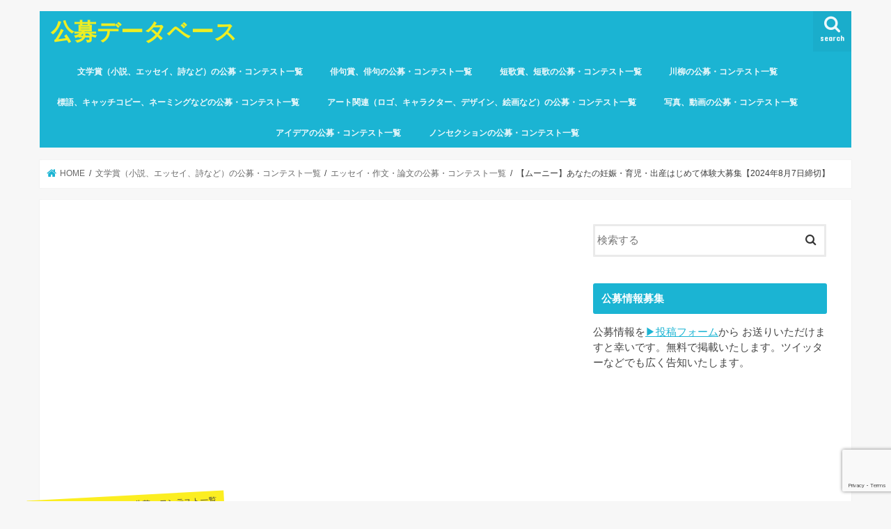

--- FILE ---
content_type: text/html; charset=UTF-8
request_url: https://koubodatabase.com/archives/56527
body_size: 107698
content:
<!doctype html><html dir="ltr" lang="ja" prefix="og: https://ogp.me/ns#"><head><meta charset="utf-8"><meta http-equiv="X-UA-Compatible" content="IE=edge"><title>【ムーニー】あなたの妊娠・育児・出産はじめて体験大募集【2024年8月7日締切】 - 公募データベース</title><meta name="HandheldFriendly" content="True"><meta name="MobileOptimized" content="320"><meta name="viewport" content="width=device-width, initial-scale=1"/> <script async src="https://pagead2.googlesyndication.com/pagead/js/adsbygoogle.js?client=ca-pub-3152347508739697"
     crossorigin="anonymous"></script> <link rel="apple-touch-icon" href="https://koubodatabase.com/wp-content/uploads/2023/10/cropped-haiku.jpeg"><link rel="icon" href="https://koubodatabase.com/wp-content/uploads/2023/10/cropped-haiku.jpeg"><link rel="pingback" href="https://koubodatabase.com/xmlrpc.php"> <!--[if IE]><link rel="shortcut icon" href="https://koubodatabase.com/wp-content/uploads/2023/10/cropped-haiku.jpeg"><![endif]-->  <script defer src="https://www.googletagmanager.com/gtag/js?id=G-6H5LRZTEGM"></script> <script defer src="[data-uri]"></script> <meta name="description" content="賞名 あなたの妊娠・育児・出産はじめて体験大募集 募集時期（締め切り） 2024年8月7日（水）9：00 募集" /><meta name="robots" content="max-image-preview:large" /><meta name="author" content="公募データベース"/><link rel="canonical" href="https://koubodatabase.com/archives/56527" /><meta name="generator" content="All in One SEO (AIOSEO) 4.9.3" /><meta property="og:locale" content="ja_JP" /><meta property="og:site_name" content="公募データベース - 全国各地で募集・公募される俳句賞、短歌賞、川柳、文学賞などを、データベース化。創作した作品を応募・発表したいあなたへ、ちょっとした作品作りのヒントになれば幸いです。" /><meta property="og:type" content="article" /><meta property="og:title" content="【ムーニー】あなたの妊娠・育児・出産はじめて体験大募集【2024年8月7日締切】 - 公募データベース" /><meta property="og:description" content="賞名 あなたの妊娠・育児・出産はじめて体験大募集 募集時期（締め切り） 2024年8月7日（水）9：00 募集" /><meta property="og:url" content="https://koubodatabase.com/archives/56527" /><meta property="og:image" content="https://koubodatabase.com/wp-content/uploads/2024/04/49103.png" /><meta property="og:image:secure_url" content="https://koubodatabase.com/wp-content/uploads/2024/04/49103.png" /><meta property="og:image:width" content="2880" /><meta property="og:image:height" content="1374" /><meta property="article:published_time" content="2024-07-11T08:24:38+00:00" /><meta property="article:modified_time" content="2024-07-11T08:25:23+00:00" /><meta name="twitter:card" content="summary_large_image" /><meta name="twitter:title" content="【ムーニー】あなたの妊娠・育児・出産はじめて体験大募集【2024年8月7日締切】 - 公募データベース" /><meta name="twitter:description" content="賞名 あなたの妊娠・育児・出産はじめて体験大募集 募集時期（締め切り） 2024年8月7日（水）9：00 募集" /><meta name="twitter:image" content="https://koubodatabase.com/wp-content/uploads/2024/04/49103.png" /> <script type="application/ld+json" class="aioseo-schema">{"@context":"https:\/\/schema.org","@graph":[{"@type":"BlogPosting","@id":"https:\/\/koubodatabase.com\/archives\/56527#blogposting","name":"\u3010\u30e0\u30fc\u30cb\u30fc\u3011\u3042\u306a\u305f\u306e\u598a\u5a20\u30fb\u80b2\u5150\u30fb\u51fa\u7523\u306f\u3058\u3081\u3066\u4f53\u9a13\u5927\u52df\u96c6\u30102024\u5e748\u67087\u65e5\u7de0\u5207\u3011 - \u516c\u52df\u30c7\u30fc\u30bf\u30d9\u30fc\u30b9","headline":"\u3010\u30e0\u30fc\u30cb\u30fc\u3011\u3042\u306a\u305f\u306e\u598a\u5a20\u30fb\u80b2\u5150\u30fb\u51fa\u7523\u306f\u3058\u3081\u3066\u4f53\u9a13\u5927\u52df\u96c6\u30102024\u5e748\u67087\u65e5\u7de0\u5207\u3011","author":{"@id":"https:\/\/koubodatabase.com\/archives\/author\/ewsasdasad232#author"},"publisher":{"@id":"https:\/\/koubodatabase.com\/#organization"},"image":{"@type":"ImageObject","url":"https:\/\/koubodatabase.com\/wp-content\/uploads\/2024\/04\/49103.png","width":2560,"height":1221,"caption":"\u203b\u753b\u50cf\u306f\u4e3b\u50ac\u8005\u30b5\u30a4\u30c8\u304b\u3089\u5f15\u7528"},"datePublished":"2024-07-11T17:24:38+09:00","dateModified":"2024-07-11T17:25:23+09:00","inLanguage":"ja","mainEntityOfPage":{"@id":"https:\/\/koubodatabase.com\/archives\/56527#webpage"},"isPartOf":{"@id":"https:\/\/koubodatabase.com\/archives\/56527#webpage"},"articleSection":"\u30a8\u30c3\u30bb\u30a4\u30fb\u4f5c\u6587\u30fb\u8ad6\u6587\u306e\u516c\u52df\u30fb\u30b3\u30f3\u30c6\u30b9\u30c8\u4e00\u89a7"},{"@type":"BreadcrumbList","@id":"https:\/\/koubodatabase.com\/archives\/56527#breadcrumblist","itemListElement":[{"@type":"ListItem","@id":"https:\/\/koubodatabase.com#listItem","position":1,"name":"\u5bb6","item":"https:\/\/koubodatabase.com","nextItem":{"@type":"ListItem","@id":"https:\/\/koubodatabase.com\/archives\/category\/novel#listItem","name":"\u6587\u5b66\u8cde\uff08\u5c0f\u8aac\u3001\u30a8\u30c3\u30bb\u30a4\u3001\u8a69\u306a\u3069\uff09\u306e\u516c\u52df\u30fb\u30b3\u30f3\u30c6\u30b9\u30c8\u4e00\u89a7"}},{"@type":"ListItem","@id":"https:\/\/koubodatabase.com\/archives\/category\/novel#listItem","position":2,"name":"\u6587\u5b66\u8cde\uff08\u5c0f\u8aac\u3001\u30a8\u30c3\u30bb\u30a4\u3001\u8a69\u306a\u3069\uff09\u306e\u516c\u52df\u30fb\u30b3\u30f3\u30c6\u30b9\u30c8\u4e00\u89a7","item":"https:\/\/koubodatabase.com\/archives\/category\/novel","nextItem":{"@type":"ListItem","@id":"https:\/\/koubodatabase.com\/archives\/category\/novel\/essay#listItem","name":"\u30a8\u30c3\u30bb\u30a4\u30fb\u4f5c\u6587\u30fb\u8ad6\u6587\u306e\u516c\u52df\u30fb\u30b3\u30f3\u30c6\u30b9\u30c8\u4e00\u89a7"},"previousItem":{"@type":"ListItem","@id":"https:\/\/koubodatabase.com#listItem","name":"\u5bb6"}},{"@type":"ListItem","@id":"https:\/\/koubodatabase.com\/archives\/category\/novel\/essay#listItem","position":3,"name":"\u30a8\u30c3\u30bb\u30a4\u30fb\u4f5c\u6587\u30fb\u8ad6\u6587\u306e\u516c\u52df\u30fb\u30b3\u30f3\u30c6\u30b9\u30c8\u4e00\u89a7","item":"https:\/\/koubodatabase.com\/archives\/category\/novel\/essay","nextItem":{"@type":"ListItem","@id":"https:\/\/koubodatabase.com\/archives\/56527#listItem","name":"\u3010\u30e0\u30fc\u30cb\u30fc\u3011\u3042\u306a\u305f\u306e\u598a\u5a20\u30fb\u80b2\u5150\u30fb\u51fa\u7523\u306f\u3058\u3081\u3066\u4f53\u9a13\u5927\u52df\u96c6\u30102024\u5e748\u67087\u65e5\u7de0\u5207\u3011"},"previousItem":{"@type":"ListItem","@id":"https:\/\/koubodatabase.com\/archives\/category\/novel#listItem","name":"\u6587\u5b66\u8cde\uff08\u5c0f\u8aac\u3001\u30a8\u30c3\u30bb\u30a4\u3001\u8a69\u306a\u3069\uff09\u306e\u516c\u52df\u30fb\u30b3\u30f3\u30c6\u30b9\u30c8\u4e00\u89a7"}},{"@type":"ListItem","@id":"https:\/\/koubodatabase.com\/archives\/56527#listItem","position":4,"name":"\u3010\u30e0\u30fc\u30cb\u30fc\u3011\u3042\u306a\u305f\u306e\u598a\u5a20\u30fb\u80b2\u5150\u30fb\u51fa\u7523\u306f\u3058\u3081\u3066\u4f53\u9a13\u5927\u52df\u96c6\u30102024\u5e748\u67087\u65e5\u7de0\u5207\u3011","previousItem":{"@type":"ListItem","@id":"https:\/\/koubodatabase.com\/archives\/category\/novel\/essay#listItem","name":"\u30a8\u30c3\u30bb\u30a4\u30fb\u4f5c\u6587\u30fb\u8ad6\u6587\u306e\u516c\u52df\u30fb\u30b3\u30f3\u30c6\u30b9\u30c8\u4e00\u89a7"}}]},{"@type":"Organization","@id":"https:\/\/koubodatabase.com\/#organization","name":"\u516c\u52df\u30c7\u30fc\u30bf\u30d9\u30fc\u30b9","description":"\u5168\u56fd\u5404\u5730\u3067\u52df\u96c6\u30fb\u516c\u52df\u3055\u308c\u308b\u4ff3\u53e5\u8cde\u3001\u77ed\u6b4c\u8cde\u3001\u5ddd\u67f3\u3001\u6587\u5b66\u8cde\u306a\u3069\u3092\u3001\u30c7\u30fc\u30bf\u30d9\u30fc\u30b9\u5316\u3002\u5275\u4f5c\u3057\u305f\u4f5c\u54c1\u3092\u5fdc\u52df\u30fb\u767a\u8868\u3057\u305f\u3044\u3042\u306a\u305f\u3078\u3001\u3061\u3087\u3063\u3068\u3057\u305f\u4f5c\u54c1\u4f5c\u308a\u306e\u30d2\u30f3\u30c8\u306b\u306a\u308c\u3070\u5e78\u3044\u3067\u3059\u3002","url":"https:\/\/koubodatabase.com\/"},{"@type":"Person","@id":"https:\/\/koubodatabase.com\/archives\/author\/ewsasdasad232#author","url":"https:\/\/koubodatabase.com\/archives\/author\/ewsasdasad232","name":"\u516c\u52df\u30c7\u30fc\u30bf\u30d9\u30fc\u30b9","image":{"@type":"ImageObject","@id":"https:\/\/koubodatabase.com\/archives\/56527#authorImage","url":"https:\/\/secure.gravatar.com\/avatar\/da087ede99bf3d283a503e475d631037045d6d03dd0dc268554e2ee2717d9a0b?s=96&d=mm&r=g","width":96,"height":96,"caption":"\u516c\u52df\u30c7\u30fc\u30bf\u30d9\u30fc\u30b9"}},{"@type":"WebPage","@id":"https:\/\/koubodatabase.com\/archives\/56527#webpage","url":"https:\/\/koubodatabase.com\/archives\/56527","name":"\u3010\u30e0\u30fc\u30cb\u30fc\u3011\u3042\u306a\u305f\u306e\u598a\u5a20\u30fb\u80b2\u5150\u30fb\u51fa\u7523\u306f\u3058\u3081\u3066\u4f53\u9a13\u5927\u52df\u96c6\u30102024\u5e748\u67087\u65e5\u7de0\u5207\u3011 - \u516c\u52df\u30c7\u30fc\u30bf\u30d9\u30fc\u30b9","description":"\u8cde\u540d \u3042\u306a\u305f\u306e\u598a\u5a20\u30fb\u80b2\u5150\u30fb\u51fa\u7523\u306f\u3058\u3081\u3066\u4f53\u9a13\u5927\u52df\u96c6 \u52df\u96c6\u6642\u671f\uff08\u7de0\u3081\u5207\u308a\uff09 2024\u5e748\u67087\u65e5\uff08\u6c34\uff099\uff1a00 \u52df\u96c6","inLanguage":"ja","isPartOf":{"@id":"https:\/\/koubodatabase.com\/#website"},"breadcrumb":{"@id":"https:\/\/koubodatabase.com\/archives\/56527#breadcrumblist"},"author":{"@id":"https:\/\/koubodatabase.com\/archives\/author\/ewsasdasad232#author"},"creator":{"@id":"https:\/\/koubodatabase.com\/archives\/author\/ewsasdasad232#author"},"image":{"@type":"ImageObject","url":"https:\/\/koubodatabase.com\/wp-content\/uploads\/2024\/04\/49103.png","@id":"https:\/\/koubodatabase.com\/archives\/56527\/#mainImage","width":2560,"height":1221,"caption":"\u203b\u753b\u50cf\u306f\u4e3b\u50ac\u8005\u30b5\u30a4\u30c8\u304b\u3089\u5f15\u7528"},"primaryImageOfPage":{"@id":"https:\/\/koubodatabase.com\/archives\/56527#mainImage"},"datePublished":"2024-07-11T17:24:38+09:00","dateModified":"2024-07-11T17:25:23+09:00"},{"@type":"WebSite","@id":"https:\/\/koubodatabase.com\/#website","url":"https:\/\/koubodatabase.com\/","name":"\u516c\u52df\u30c7\u30fc\u30bf\u30d9\u30fc\u30b9","description":"\u5168\u56fd\u5404\u5730\u3067\u52df\u96c6\u30fb\u516c\u52df\u3055\u308c\u308b\u4ff3\u53e5\u8cde\u3001\u77ed\u6b4c\u8cde\u3001\u5ddd\u67f3\u3001\u6587\u5b66\u8cde\u306a\u3069\u3092\u3001\u30c7\u30fc\u30bf\u30d9\u30fc\u30b9\u5316\u3002\u5275\u4f5c\u3057\u305f\u4f5c\u54c1\u3092\u5fdc\u52df\u30fb\u767a\u8868\u3057\u305f\u3044\u3042\u306a\u305f\u3078\u3001\u3061\u3087\u3063\u3068\u3057\u305f\u4f5c\u54c1\u4f5c\u308a\u306e\u30d2\u30f3\u30c8\u306b\u306a\u308c\u3070\u5e78\u3044\u3067\u3059\u3002","inLanguage":"ja","publisher":{"@id":"https:\/\/koubodatabase.com\/#organization"}}]}</script> <link rel='dns-prefetch' href='//webfonts.sakura.ne.jp' /><link rel='dns-prefetch' href='//ajax.googleapis.com' /><link rel='dns-prefetch' href='//fonts.googleapis.com' /><link rel='dns-prefetch' href='//maxcdn.bootstrapcdn.com' /><link rel="alternate" type="application/rss+xml" title="公募データベース &raquo; フィード" href="https://koubodatabase.com/feed" /><link rel="alternate" type="application/rss+xml" title="公募データベース &raquo; コメントフィード" href="https://koubodatabase.com/comments/feed" /><link rel="alternate" type="application/rss+xml" title="公募データベース &raquo; 【ムーニー】あなたの妊娠・育児・出産はじめて体験大募集【2024年8月7日締切】 のコメントのフィード" href="https://koubodatabase.com/archives/56527/feed" /><link rel="alternate" title="oEmbed (JSON)" type="application/json+oembed" href="https://koubodatabase.com/wp-json/oembed/1.0/embed?url=https%3A%2F%2Fkoubodatabase.com%2Farchives%2F56527" /><link rel="alternate" title="oEmbed (XML)" type="text/xml+oembed" href="https://koubodatabase.com/wp-json/oembed/1.0/embed?url=https%3A%2F%2Fkoubodatabase.com%2Farchives%2F56527&#038;format=xml" /><style id='wp-img-auto-sizes-contain-inline-css' type='text/css'>img:is([sizes=auto i],[sizes^="auto," i]){contain-intrinsic-size:3000px 1500px}
/*# sourceURL=wp-img-auto-sizes-contain-inline-css */</style><style id='wp-emoji-styles-inline-css' type='text/css'>img.wp-smiley, img.emoji {
		display: inline !important;
		border: none !important;
		box-shadow: none !important;
		height: 1em !important;
		width: 1em !important;
		margin: 0 0.07em !important;
		vertical-align: -0.1em !important;
		background: none !important;
		padding: 0 !important;
	}
/*# sourceURL=wp-emoji-styles-inline-css */</style><style id='wp-block-library-inline-css' type='text/css'>:root{--wp-block-synced-color:#7a00df;--wp-block-synced-color--rgb:122,0,223;--wp-bound-block-color:var(--wp-block-synced-color);--wp-editor-canvas-background:#ddd;--wp-admin-theme-color:#007cba;--wp-admin-theme-color--rgb:0,124,186;--wp-admin-theme-color-darker-10:#006ba1;--wp-admin-theme-color-darker-10--rgb:0,107,160.5;--wp-admin-theme-color-darker-20:#005a87;--wp-admin-theme-color-darker-20--rgb:0,90,135;--wp-admin-border-width-focus:2px}@media (min-resolution:192dpi){:root{--wp-admin-border-width-focus:1.5px}}.wp-element-button{cursor:pointer}:root .has-very-light-gray-background-color{background-color:#eee}:root .has-very-dark-gray-background-color{background-color:#313131}:root .has-very-light-gray-color{color:#eee}:root .has-very-dark-gray-color{color:#313131}:root .has-vivid-green-cyan-to-vivid-cyan-blue-gradient-background{background:linear-gradient(135deg,#00d084,#0693e3)}:root .has-purple-crush-gradient-background{background:linear-gradient(135deg,#34e2e4,#4721fb 50%,#ab1dfe)}:root .has-hazy-dawn-gradient-background{background:linear-gradient(135deg,#faaca8,#dad0ec)}:root .has-subdued-olive-gradient-background{background:linear-gradient(135deg,#fafae1,#67a671)}:root .has-atomic-cream-gradient-background{background:linear-gradient(135deg,#fdd79a,#004a59)}:root .has-nightshade-gradient-background{background:linear-gradient(135deg,#330968,#31cdcf)}:root .has-midnight-gradient-background{background:linear-gradient(135deg,#020381,#2874fc)}:root{--wp--preset--font-size--normal:16px;--wp--preset--font-size--huge:42px}.has-regular-font-size{font-size:1em}.has-larger-font-size{font-size:2.625em}.has-normal-font-size{font-size:var(--wp--preset--font-size--normal)}.has-huge-font-size{font-size:var(--wp--preset--font-size--huge)}.has-text-align-center{text-align:center}.has-text-align-left{text-align:left}.has-text-align-right{text-align:right}.has-fit-text{white-space:nowrap!important}#end-resizable-editor-section{display:none}.aligncenter{clear:both}.items-justified-left{justify-content:flex-start}.items-justified-center{justify-content:center}.items-justified-right{justify-content:flex-end}.items-justified-space-between{justify-content:space-between}.screen-reader-text{border:0;clip-path:inset(50%);height:1px;margin:-1px;overflow:hidden;padding:0;position:absolute;width:1px;word-wrap:normal!important}.screen-reader-text:focus{background-color:#ddd;clip-path:none;color:#444;display:block;font-size:1em;height:auto;left:5px;line-height:normal;padding:15px 23px 14px;text-decoration:none;top:5px;width:auto;z-index:100000}html :where(.has-border-color){border-style:solid}html :where([style*=border-top-color]){border-top-style:solid}html :where([style*=border-right-color]){border-right-style:solid}html :where([style*=border-bottom-color]){border-bottom-style:solid}html :where([style*=border-left-color]){border-left-style:solid}html :where([style*=border-width]){border-style:solid}html :where([style*=border-top-width]){border-top-style:solid}html :where([style*=border-right-width]){border-right-style:solid}html :where([style*=border-bottom-width]){border-bottom-style:solid}html :where([style*=border-left-width]){border-left-style:solid}html :where(img[class*=wp-image-]){height:auto;max-width:100%}:where(figure){margin:0 0 1em}html :where(.is-position-sticky){--wp-admin--admin-bar--position-offset:var(--wp-admin--admin-bar--height,0px)}@media screen and (max-width:600px){html :where(.is-position-sticky){--wp-admin--admin-bar--position-offset:0px}}

/*# sourceURL=wp-block-library-inline-css */</style><style id='global-styles-inline-css' type='text/css'>:root{--wp--preset--aspect-ratio--square: 1;--wp--preset--aspect-ratio--4-3: 4/3;--wp--preset--aspect-ratio--3-4: 3/4;--wp--preset--aspect-ratio--3-2: 3/2;--wp--preset--aspect-ratio--2-3: 2/3;--wp--preset--aspect-ratio--16-9: 16/9;--wp--preset--aspect-ratio--9-16: 9/16;--wp--preset--color--black: #000000;--wp--preset--color--cyan-bluish-gray: #abb8c3;--wp--preset--color--white: #ffffff;--wp--preset--color--pale-pink: #f78da7;--wp--preset--color--vivid-red: #cf2e2e;--wp--preset--color--luminous-vivid-orange: #ff6900;--wp--preset--color--luminous-vivid-amber: #fcb900;--wp--preset--color--light-green-cyan: #7bdcb5;--wp--preset--color--vivid-green-cyan: #00d084;--wp--preset--color--pale-cyan-blue: #8ed1fc;--wp--preset--color--vivid-cyan-blue: #0693e3;--wp--preset--color--vivid-purple: #9b51e0;--wp--preset--gradient--vivid-cyan-blue-to-vivid-purple: linear-gradient(135deg,rgb(6,147,227) 0%,rgb(155,81,224) 100%);--wp--preset--gradient--light-green-cyan-to-vivid-green-cyan: linear-gradient(135deg,rgb(122,220,180) 0%,rgb(0,208,130) 100%);--wp--preset--gradient--luminous-vivid-amber-to-luminous-vivid-orange: linear-gradient(135deg,rgb(252,185,0) 0%,rgb(255,105,0) 100%);--wp--preset--gradient--luminous-vivid-orange-to-vivid-red: linear-gradient(135deg,rgb(255,105,0) 0%,rgb(207,46,46) 100%);--wp--preset--gradient--very-light-gray-to-cyan-bluish-gray: linear-gradient(135deg,rgb(238,238,238) 0%,rgb(169,184,195) 100%);--wp--preset--gradient--cool-to-warm-spectrum: linear-gradient(135deg,rgb(74,234,220) 0%,rgb(151,120,209) 20%,rgb(207,42,186) 40%,rgb(238,44,130) 60%,rgb(251,105,98) 80%,rgb(254,248,76) 100%);--wp--preset--gradient--blush-light-purple: linear-gradient(135deg,rgb(255,206,236) 0%,rgb(152,150,240) 100%);--wp--preset--gradient--blush-bordeaux: linear-gradient(135deg,rgb(254,205,165) 0%,rgb(254,45,45) 50%,rgb(107,0,62) 100%);--wp--preset--gradient--luminous-dusk: linear-gradient(135deg,rgb(255,203,112) 0%,rgb(199,81,192) 50%,rgb(65,88,208) 100%);--wp--preset--gradient--pale-ocean: linear-gradient(135deg,rgb(255,245,203) 0%,rgb(182,227,212) 50%,rgb(51,167,181) 100%);--wp--preset--gradient--electric-grass: linear-gradient(135deg,rgb(202,248,128) 0%,rgb(113,206,126) 100%);--wp--preset--gradient--midnight: linear-gradient(135deg,rgb(2,3,129) 0%,rgb(40,116,252) 100%);--wp--preset--font-size--small: 13px;--wp--preset--font-size--medium: 20px;--wp--preset--font-size--large: 36px;--wp--preset--font-size--x-large: 42px;--wp--preset--spacing--20: 0.44rem;--wp--preset--spacing--30: 0.67rem;--wp--preset--spacing--40: 1rem;--wp--preset--spacing--50: 1.5rem;--wp--preset--spacing--60: 2.25rem;--wp--preset--spacing--70: 3.38rem;--wp--preset--spacing--80: 5.06rem;--wp--preset--shadow--natural: 6px 6px 9px rgba(0, 0, 0, 0.2);--wp--preset--shadow--deep: 12px 12px 50px rgba(0, 0, 0, 0.4);--wp--preset--shadow--sharp: 6px 6px 0px rgba(0, 0, 0, 0.2);--wp--preset--shadow--outlined: 6px 6px 0px -3px rgb(255, 255, 255), 6px 6px rgb(0, 0, 0);--wp--preset--shadow--crisp: 6px 6px 0px rgb(0, 0, 0);}:where(.is-layout-flex){gap: 0.5em;}:where(.is-layout-grid){gap: 0.5em;}body .is-layout-flex{display: flex;}.is-layout-flex{flex-wrap: wrap;align-items: center;}.is-layout-flex > :is(*, div){margin: 0;}body .is-layout-grid{display: grid;}.is-layout-grid > :is(*, div){margin: 0;}:where(.wp-block-columns.is-layout-flex){gap: 2em;}:where(.wp-block-columns.is-layout-grid){gap: 2em;}:where(.wp-block-post-template.is-layout-flex){gap: 1.25em;}:where(.wp-block-post-template.is-layout-grid){gap: 1.25em;}.has-black-color{color: var(--wp--preset--color--black) !important;}.has-cyan-bluish-gray-color{color: var(--wp--preset--color--cyan-bluish-gray) !important;}.has-white-color{color: var(--wp--preset--color--white) !important;}.has-pale-pink-color{color: var(--wp--preset--color--pale-pink) !important;}.has-vivid-red-color{color: var(--wp--preset--color--vivid-red) !important;}.has-luminous-vivid-orange-color{color: var(--wp--preset--color--luminous-vivid-orange) !important;}.has-luminous-vivid-amber-color{color: var(--wp--preset--color--luminous-vivid-amber) !important;}.has-light-green-cyan-color{color: var(--wp--preset--color--light-green-cyan) !important;}.has-vivid-green-cyan-color{color: var(--wp--preset--color--vivid-green-cyan) !important;}.has-pale-cyan-blue-color{color: var(--wp--preset--color--pale-cyan-blue) !important;}.has-vivid-cyan-blue-color{color: var(--wp--preset--color--vivid-cyan-blue) !important;}.has-vivid-purple-color{color: var(--wp--preset--color--vivid-purple) !important;}.has-black-background-color{background-color: var(--wp--preset--color--black) !important;}.has-cyan-bluish-gray-background-color{background-color: var(--wp--preset--color--cyan-bluish-gray) !important;}.has-white-background-color{background-color: var(--wp--preset--color--white) !important;}.has-pale-pink-background-color{background-color: var(--wp--preset--color--pale-pink) !important;}.has-vivid-red-background-color{background-color: var(--wp--preset--color--vivid-red) !important;}.has-luminous-vivid-orange-background-color{background-color: var(--wp--preset--color--luminous-vivid-orange) !important;}.has-luminous-vivid-amber-background-color{background-color: var(--wp--preset--color--luminous-vivid-amber) !important;}.has-light-green-cyan-background-color{background-color: var(--wp--preset--color--light-green-cyan) !important;}.has-vivid-green-cyan-background-color{background-color: var(--wp--preset--color--vivid-green-cyan) !important;}.has-pale-cyan-blue-background-color{background-color: var(--wp--preset--color--pale-cyan-blue) !important;}.has-vivid-cyan-blue-background-color{background-color: var(--wp--preset--color--vivid-cyan-blue) !important;}.has-vivid-purple-background-color{background-color: var(--wp--preset--color--vivid-purple) !important;}.has-black-border-color{border-color: var(--wp--preset--color--black) !important;}.has-cyan-bluish-gray-border-color{border-color: var(--wp--preset--color--cyan-bluish-gray) !important;}.has-white-border-color{border-color: var(--wp--preset--color--white) !important;}.has-pale-pink-border-color{border-color: var(--wp--preset--color--pale-pink) !important;}.has-vivid-red-border-color{border-color: var(--wp--preset--color--vivid-red) !important;}.has-luminous-vivid-orange-border-color{border-color: var(--wp--preset--color--luminous-vivid-orange) !important;}.has-luminous-vivid-amber-border-color{border-color: var(--wp--preset--color--luminous-vivid-amber) !important;}.has-light-green-cyan-border-color{border-color: var(--wp--preset--color--light-green-cyan) !important;}.has-vivid-green-cyan-border-color{border-color: var(--wp--preset--color--vivid-green-cyan) !important;}.has-pale-cyan-blue-border-color{border-color: var(--wp--preset--color--pale-cyan-blue) !important;}.has-vivid-cyan-blue-border-color{border-color: var(--wp--preset--color--vivid-cyan-blue) !important;}.has-vivid-purple-border-color{border-color: var(--wp--preset--color--vivid-purple) !important;}.has-vivid-cyan-blue-to-vivid-purple-gradient-background{background: var(--wp--preset--gradient--vivid-cyan-blue-to-vivid-purple) !important;}.has-light-green-cyan-to-vivid-green-cyan-gradient-background{background: var(--wp--preset--gradient--light-green-cyan-to-vivid-green-cyan) !important;}.has-luminous-vivid-amber-to-luminous-vivid-orange-gradient-background{background: var(--wp--preset--gradient--luminous-vivid-amber-to-luminous-vivid-orange) !important;}.has-luminous-vivid-orange-to-vivid-red-gradient-background{background: var(--wp--preset--gradient--luminous-vivid-orange-to-vivid-red) !important;}.has-very-light-gray-to-cyan-bluish-gray-gradient-background{background: var(--wp--preset--gradient--very-light-gray-to-cyan-bluish-gray) !important;}.has-cool-to-warm-spectrum-gradient-background{background: var(--wp--preset--gradient--cool-to-warm-spectrum) !important;}.has-blush-light-purple-gradient-background{background: var(--wp--preset--gradient--blush-light-purple) !important;}.has-blush-bordeaux-gradient-background{background: var(--wp--preset--gradient--blush-bordeaux) !important;}.has-luminous-dusk-gradient-background{background: var(--wp--preset--gradient--luminous-dusk) !important;}.has-pale-ocean-gradient-background{background: var(--wp--preset--gradient--pale-ocean) !important;}.has-electric-grass-gradient-background{background: var(--wp--preset--gradient--electric-grass) !important;}.has-midnight-gradient-background{background: var(--wp--preset--gradient--midnight) !important;}.has-small-font-size{font-size: var(--wp--preset--font-size--small) !important;}.has-medium-font-size{font-size: var(--wp--preset--font-size--medium) !important;}.has-large-font-size{font-size: var(--wp--preset--font-size--large) !important;}.has-x-large-font-size{font-size: var(--wp--preset--font-size--x-large) !important;}
/*# sourceURL=global-styles-inline-css */</style><style id='classic-theme-styles-inline-css' type='text/css'>/*! This file is auto-generated */
.wp-block-button__link{color:#fff;background-color:#32373c;border-radius:9999px;box-shadow:none;text-decoration:none;padding:calc(.667em + 2px) calc(1.333em + 2px);font-size:1.125em}.wp-block-file__button{background:#32373c;color:#fff;text-decoration:none}
/*# sourceURL=/wp-includes/css/classic-themes.min.css */</style><link rel='stylesheet' id='contact-form-7-css' href='https://koubodatabase.com/wp-content/cache/autoptimize/css/autoptimize_single_64ac31699f5326cb3c76122498b76f66.css' type='text/css' media='all' /><link rel='stylesheet' id='style-css' href='https://koubodatabase.com/wp-content/cache/autoptimize/css/autoptimize_single_722b04ab05293169ee663f6252840aaf.css' type='text/css' media='all' /><link rel='stylesheet' id='child-style-css' href='https://koubodatabase.com/wp-content/cache/autoptimize/css/autoptimize_single_d49333d62c24ae35ee1ae8dd041c1b96.css' type='text/css' media='all' /><link rel='stylesheet' id='slick-css' href='https://koubodatabase.com/wp-content/cache/autoptimize/css/autoptimize_single_9a7d7c994af444c42dfaab8b5739860b.css' type='text/css' media='all' /><link rel='stylesheet' id='shortcode-css' href='https://koubodatabase.com/wp-content/cache/autoptimize/css/autoptimize_single_88253721a41c45421c3e26b0fc955d11.css' type='text/css' media='all' /><link rel='stylesheet' id='gf_Concert-css' href='//fonts.googleapis.com/css?family=Concert+One' type='text/css' media='all' /><link rel='stylesheet' id='gf_Lato-css' href='//fonts.googleapis.com/css?family=Lato' type='text/css' media='all' /><link rel='stylesheet' id='fontawesome-css' href='//maxcdn.bootstrapcdn.com/font-awesome/4.7.0/css/font-awesome.min.css' type='text/css' media='all' /><link rel='stylesheet' id='remodal-css' href='https://koubodatabase.com/wp-content/cache/autoptimize/css/autoptimize_single_71d45855733547a06742c499a85a7cc4.css' type='text/css' media='all' /><link rel='stylesheet' id='animate-css' href='https://koubodatabase.com/wp-content/themes/jstork/library/css/animate.min.css' type='text/css' media='all' /> <script type="text/javascript" src="//ajax.googleapis.com/ajax/libs/jquery/1.12.4/jquery.min.js" id="jquery-js"></script> <script defer type="text/javascript" src="//webfonts.sakura.ne.jp/js/sakurav3.js?fadein=0" id="typesquare_std-js"></script> <link rel="https://api.w.org/" href="https://koubodatabase.com/wp-json/" /><link rel="alternate" title="JSON" type="application/json" href="https://koubodatabase.com/wp-json/wp/v2/posts/56527" /><link rel="EditURI" type="application/rsd+xml" title="RSD" href="https://koubodatabase.com/xmlrpc.php?rsd" /><link rel='shortlink' href='https://koubodatabase.com/?p=56527' /><style type="text/css">body{color: #3E3E3E;}
a, #breadcrumb li.bc_homelink a::before, .authorbox .author_sns li a::before{color: #1BB4D3;}
a:hover{color: #E69B9B;}
.article-footer .post-categories li a,.article-footer .tags a,.accordionBtn{  background: #1BB4D3;  border-color: #1BB4D3;}
.article-footer .tags a{color:#1BB4D3; background: none;}
.article-footer .post-categories li a:hover,.article-footer .tags a:hover,.accordionBtn.active{ background:#E69B9B;  border-color:#E69B9B;}
input[type="text"],input[type="password"],input[type="datetime"],input[type="datetime-local"],input[type="date"],input[type="month"],input[type="time"],input[type="week"],input[type="number"],input[type="email"],input[type="url"],input[type="search"],input[type="tel"],input[type="color"],select,textarea,.field { background-color: #ffffff;}
.header{color: #ffffff;}
.bgfull .header,.header.bg,.header #inner-header,.menu-sp{background: #1bb4d3;}
#logo a{color: #eeee22;}
#g_nav .nav li a,.nav_btn,.menu-sp a,.menu-sp a,.menu-sp > ul:after{color: #edf9fc;}
#logo a:hover,#g_nav .nav li a:hover,.nav_btn:hover{color:#eeeeee;}
@media only screen and (min-width: 768px) {
.nav > li > a:after{background: #eeeeee;}
.nav ul {background: #666666;}
#g_nav .nav li ul.sub-menu li a{color: #f7f7f7;}
}
@media only screen and (max-width: 1165px) {
.site_description{background: #1bb4d3; color: #ffffff;}
}
#inner-content, #breadcrumb, .entry-content blockquote:before, .entry-content blockquote:after{background: #ffffff}
.top-post-list .post-list:before{background: #1BB4D3;}
.widget li a:after{color: #1BB4D3;}
.entry-content h2,.widgettitle,.accordion::before{background: #1bb4d3; color: #ffffff;}
.entry-content h3{border-color: #1bb4d3;}
.h_boader .entry-content h2{border-color: #1bb4d3; color: #3E3E3E;}
.h_balloon .entry-content h2:after{border-top-color: #1bb4d3;}
.entry-content ul li:before{ background: #1bb4d3;}
.entry-content ol li:before{ background: #1bb4d3;}
.post-list-card .post-list .eyecatch .cat-name,.top-post-list .post-list .eyecatch .cat-name,.byline .cat-name,.single .authorbox .author-newpost li .cat-name,.related-box li .cat-name,.carouselwrap .cat-name,.eyecatch .cat-name{background: #fcee21; color:  #444444;}
ul.wpp-list li a:before{background: #1bb4d3; color: #ffffff;}
.readmore a{border:1px solid #1BB4D3;color:#1BB4D3;}
.readmore a:hover{background:#1BB4D3;color:#fff;}
.btn-wrap a{background: #1BB4D3;border: 1px solid #1BB4D3;}
.btn-wrap a:hover{background: #E69B9B;border-color: #E69B9B;}
.btn-wrap.simple a{border:1px solid #1BB4D3;color:#1BB4D3;}
.btn-wrap.simple a:hover{background:#1BB4D3;}
.blue-btn, .comment-reply-link, #submit { background-color: #1BB4D3; }
.blue-btn:hover, .comment-reply-link:hover, #submit:hover, .blue-btn:focus, .comment-reply-link:focus, #submit:focus {background-color: #E69B9B; }
#sidebar1{color: #444444;}
.widget:not(.widget_text) a{color:#666666;}
.widget:not(.widget_text) a:hover{color:#999999;}
.bgfull #footer-top,#footer-top .inner,.cta-inner{background-color: #666666; color: #CACACA;}
.footer a,#footer-top a{color: #f7f7f7;}
#footer-top .widgettitle{color: #CACACA;}
.bgfull .footer,.footer.bg,.footer .inner {background-color: #666666;color: #CACACA;}
.footer-links li a:before{ color: #1bb4d3;}
.pagination a, .pagination span,.page-links a{border-color: #1BB4D3; color: #1BB4D3;}
.pagination .current,.pagination .current:hover,.page-links ul > li > span{background-color: #1BB4D3; border-color: #1BB4D3;}
.pagination a:hover, .pagination a:focus,.page-links a:hover, .page-links a:focus{background-color: #1BB4D3; color: #fff;}</style><link rel="icon" href="https://koubodatabase.com/wp-content/uploads/2023/10/cropped-cropped-haiku-32x32.jpeg" sizes="32x32" /><link rel="icon" href="https://koubodatabase.com/wp-content/uploads/2023/10/cropped-cropped-haiku-192x192.jpeg" sizes="192x192" /><link rel="apple-touch-icon" href="https://koubodatabase.com/wp-content/uploads/2023/10/cropped-cropped-haiku-180x180.jpeg" /><meta name="msapplication-TileImage" content="https://koubodatabase.com/wp-content/uploads/2023/10/cropped-cropped-haiku-270x270.jpeg" /></head><body class="wp-singular post-template-default single single-post postid-56527 single-format-standard wp-theme-jstork wp-child-theme-jstork_custom bgnormal pannavi_on h_default sidebarright undo_off"><div id="container"><header class="header animated fadeIn " role="banner"><div id="inner-header" class="wrap cf"><div id="logo" class="gf "><p class="h1 text"><a href="https://koubodatabase.com">公募データベース</a></p></div> <a href="#searchbox" data-remodal-target="searchbox" class="nav_btn search_btn"><span class="text gf">search</span></a><nav id="g_nav" role="navigation"><ul id="menu-menu" class="nav top-nav cf"><li id="menu-item-45749" class="menu-item menu-item-type-taxonomy menu-item-object-category current-post-ancestor menu-item-has-children menu-item-45749"><a href="https://koubodatabase.com/archives/category/novel">文学賞（小説、エッセイ、詩など）の公募・コンテスト一覧</a><ul class="sub-menu"><li id="menu-item-46710" class="menu-item menu-item-type-taxonomy menu-item-object-category menu-item-46710"><a href="https://koubodatabase.com/archives/category/novel/novel_novel">小説・シナリオの公募・コンテスト一覧</a></li><li id="menu-item-46709" class="menu-item menu-item-type-taxonomy menu-item-object-category current-post-ancestor current-menu-parent current-post-parent menu-item-46709"><a href="https://koubodatabase.com/archives/category/novel/essay">エッセイ・作文・論文の公募・コンテスト一覧</a></li><li id="menu-item-46711" class="menu-item menu-item-type-taxonomy menu-item-object-category menu-item-46711"><a href="https://koubodatabase.com/archives/category/novel/poem">詩の公募・コンテスト一覧</a></li><li id="menu-item-46809" class="menu-item menu-item-type-taxonomy menu-item-object-category menu-item-46809"><a href="https://koubodatabase.com/archives/category/novel/ehon">絵本の公募・コンテスト一覧</a></li><li id="menu-item-46854" class="menu-item menu-item-type-taxonomy menu-item-object-category menu-item-46854"><a href="https://koubodatabase.com/archives/category/novel/douwa">童話の公募・コンテスト一覧</a></li></ul></li><li id="menu-item-45750" class="menu-item menu-item-type-taxonomy menu-item-object-category menu-item-has-children menu-item-45750"><a href="https://koubodatabase.com/archives/category/haiku">俳句賞、俳句の公募・コンテスト一覧</a><ul class="sub-menu"><li id="menu-item-45751" class="menu-item menu-item-type-taxonomy menu-item-object-category menu-item-45751"><a href="https://koubodatabase.com/archives/category/haiku/satoayaka">句会の心得（佐藤文香）</a></li></ul></li><li id="menu-item-45752" class="menu-item menu-item-type-taxonomy menu-item-object-category menu-item-has-children menu-item-45752"><a href="https://koubodatabase.com/archives/category/tanka">短歌賞、短歌の公募・コンテスト一覧</a><ul class="sub-menu"><li id="menu-item-45753" class="menu-item menu-item-type-taxonomy menu-item-object-category menu-item-45753"><a href="https://koubodatabase.com/archives/category/tanka/honokatanka">ココロに効く短歌のつくりかた（高田ほのか）</a></li></ul></li><li id="menu-item-45754" class="menu-item menu-item-type-taxonomy menu-item-object-category menu-item-has-children menu-item-45754"><a href="https://koubodatabase.com/archives/category/senryu">川柳の公募・コンテスト一覧</a><ul class="sub-menu"><li id="menu-item-45755" class="menu-item menu-item-type-taxonomy menu-item-object-category menu-item-45755"><a href="https://koubodatabase.com/archives/category/senryu/bito">公募川柳応募虎の巻／公募川柳入選のコツ</a></li></ul></li><li id="menu-item-45756" class="menu-item menu-item-type-taxonomy menu-item-object-category menu-item-has-children menu-item-45756"><a href="https://koubodatabase.com/archives/category/hyougo">標語、キャッチコピー、ネーミングなどの公募・コンテスト一覧</a><ul class="sub-menu"><li id="menu-item-46714" class="menu-item menu-item-type-taxonomy menu-item-object-category menu-item-46714"><a href="https://koubodatabase.com/archives/category/hyougo/hyougo_hyougo">標語の公募・コンテスト一覧</a></li><li id="menu-item-46712" class="menu-item menu-item-type-taxonomy menu-item-object-category menu-item-46712"><a href="https://koubodatabase.com/archives/category/hyougo/catchcopy">キャッチコピーの公募・コンテスト一覧</a></li><li id="menu-item-46713" class="menu-item menu-item-type-taxonomy menu-item-object-category menu-item-46713"><a href="https://koubodatabase.com/archives/category/hyougo/naming">ネーミングの公募・コンテスト一覧</a></li></ul></li><li id="menu-item-46570" class="menu-item menu-item-type-taxonomy menu-item-object-category menu-item-has-children menu-item-46570"><a href="https://koubodatabase.com/archives/category/logo">アート関連（ロゴ、キャラクター、デザイン、絵画など）の公募・コンテスト一覧</a><ul class="sub-menu"><li id="menu-item-46718" class="menu-item menu-item-type-taxonomy menu-item-object-category menu-item-46718"><a href="https://koubodatabase.com/archives/category/logo/logo_logo">ロゴの公募・コンテスト一覧</a></li><li id="menu-item-46716" class="menu-item menu-item-type-taxonomy menu-item-object-category menu-item-46716"><a href="https://koubodatabase.com/archives/category/logo/character">キャラクターの公募・コンテスト一覧</a></li><li id="menu-item-46717" class="menu-item menu-item-type-taxonomy menu-item-object-category menu-item-46717"><a href="https://koubodatabase.com/archives/category/logo/design">デザインの公募・コンテスト一覧</a></li><li id="menu-item-53145" class="menu-item menu-item-type-taxonomy menu-item-object-category menu-item-53145"><a href="https://koubodatabase.com/archives/category/logo/illustration">イラスト・ぬり絵の公募・コンテスト一覧</a></li><li id="menu-item-46715" class="menu-item menu-item-type-taxonomy menu-item-object-category menu-item-46715"><a href="https://koubodatabase.com/archives/category/logo/painting">絵画の公募・コンテスト一覧</a></li><li id="menu-item-47114" class="menu-item menu-item-type-taxonomy menu-item-object-category menu-item-47114"><a href="https://koubodatabase.com/archives/category/logo/manga">漫画の公募・コンテスト一覧</a></li><li id="menu-item-49916" class="menu-item menu-item-type-taxonomy menu-item-object-category menu-item-49916"><a href="https://koubodatabase.com/archives/category/logo/calligraphy">書道の公募・コンテスト一覧</a></li><li id="menu-item-50698" class="menu-item menu-item-type-taxonomy menu-item-object-category menu-item-50698"><a href="https://koubodatabase.com/archives/category/logo/architecture">建築の公募・コンテスト一覧</a></li></ul></li><li id="menu-item-46592" class="menu-item menu-item-type-taxonomy menu-item-object-category menu-item-has-children menu-item-46592"><a href="https://koubodatabase.com/archives/category/photo">写真、動画の公募・コンテスト一覧</a><ul class="sub-menu"><li id="menu-item-46674" class="menu-item menu-item-type-taxonomy menu-item-object-category menu-item-46674"><a href="https://koubodatabase.com/archives/category/photo/photo-photo">写真の公募・フォトコンテスト一覧</a></li><li id="menu-item-46675" class="menu-item menu-item-type-taxonomy menu-item-object-category menu-item-46675"><a href="https://koubodatabase.com/archives/category/photo/movie">動画の公募・コンテスト一覧</a></li></ul></li><li id="menu-item-46980" class="menu-item menu-item-type-taxonomy menu-item-object-category menu-item-46980"><a href="https://koubodatabase.com/archives/category/idea">アイデアの公募・コンテスト一覧</a></li><li id="menu-item-47515" class="menu-item menu-item-type-taxonomy menu-item-object-category menu-item-47515"><a href="https://koubodatabase.com/archives/category/non-section">ノンセクションの公募・コンテスト一覧</a></li></ul></nav> <a href="#spnavi" data-remodal-target="spnavi" class="nav_btn"><span class="text gf">menu</span></a></div></header><div class="remodal" data-remodal-id="spnavi" data-remodal-options="hashTracking:false"> <button data-remodal-action="close" class="remodal-close"><span class="text gf">CLOSE</span></button><div id="nav_menu-3" class="widget widget_nav_menu"><div class="menu-menu-container"><ul id="menu-menu-1" class="menu"><li class="menu-item menu-item-type-taxonomy menu-item-object-category current-post-ancestor menu-item-has-children menu-item-45749"><a href="https://koubodatabase.com/archives/category/novel">文学賞（小説、エッセイ、詩など）の公募・コンテスト一覧</a><ul class="sub-menu"><li class="menu-item menu-item-type-taxonomy menu-item-object-category menu-item-46710"><a href="https://koubodatabase.com/archives/category/novel/novel_novel">小説・シナリオの公募・コンテスト一覧</a></li><li class="menu-item menu-item-type-taxonomy menu-item-object-category current-post-ancestor current-menu-parent current-post-parent menu-item-46709"><a href="https://koubodatabase.com/archives/category/novel/essay">エッセイ・作文・論文の公募・コンテスト一覧</a></li><li class="menu-item menu-item-type-taxonomy menu-item-object-category menu-item-46711"><a href="https://koubodatabase.com/archives/category/novel/poem">詩の公募・コンテスト一覧</a></li><li class="menu-item menu-item-type-taxonomy menu-item-object-category menu-item-46809"><a href="https://koubodatabase.com/archives/category/novel/ehon">絵本の公募・コンテスト一覧</a></li><li class="menu-item menu-item-type-taxonomy menu-item-object-category menu-item-46854"><a href="https://koubodatabase.com/archives/category/novel/douwa">童話の公募・コンテスト一覧</a></li></ul></li><li class="menu-item menu-item-type-taxonomy menu-item-object-category menu-item-has-children menu-item-45750"><a href="https://koubodatabase.com/archives/category/haiku">俳句賞、俳句の公募・コンテスト一覧</a><ul class="sub-menu"><li class="menu-item menu-item-type-taxonomy menu-item-object-category menu-item-45751"><a href="https://koubodatabase.com/archives/category/haiku/satoayaka">句会の心得（佐藤文香）</a></li></ul></li><li class="menu-item menu-item-type-taxonomy menu-item-object-category menu-item-has-children menu-item-45752"><a href="https://koubodatabase.com/archives/category/tanka">短歌賞、短歌の公募・コンテスト一覧</a><ul class="sub-menu"><li class="menu-item menu-item-type-taxonomy menu-item-object-category menu-item-45753"><a href="https://koubodatabase.com/archives/category/tanka/honokatanka">ココロに効く短歌のつくりかた（高田ほのか）</a></li></ul></li><li class="menu-item menu-item-type-taxonomy menu-item-object-category menu-item-has-children menu-item-45754"><a href="https://koubodatabase.com/archives/category/senryu">川柳の公募・コンテスト一覧</a><ul class="sub-menu"><li class="menu-item menu-item-type-taxonomy menu-item-object-category menu-item-45755"><a href="https://koubodatabase.com/archives/category/senryu/bito">公募川柳応募虎の巻／公募川柳入選のコツ</a></li></ul></li><li class="menu-item menu-item-type-taxonomy menu-item-object-category menu-item-has-children menu-item-45756"><a href="https://koubodatabase.com/archives/category/hyougo">標語、キャッチコピー、ネーミングなどの公募・コンテスト一覧</a><ul class="sub-menu"><li class="menu-item menu-item-type-taxonomy menu-item-object-category menu-item-46714"><a href="https://koubodatabase.com/archives/category/hyougo/hyougo_hyougo">標語の公募・コンテスト一覧</a></li><li class="menu-item menu-item-type-taxonomy menu-item-object-category menu-item-46712"><a href="https://koubodatabase.com/archives/category/hyougo/catchcopy">キャッチコピーの公募・コンテスト一覧</a></li><li class="menu-item menu-item-type-taxonomy menu-item-object-category menu-item-46713"><a href="https://koubodatabase.com/archives/category/hyougo/naming">ネーミングの公募・コンテスト一覧</a></li></ul></li><li class="menu-item menu-item-type-taxonomy menu-item-object-category menu-item-has-children menu-item-46570"><a href="https://koubodatabase.com/archives/category/logo">アート関連（ロゴ、キャラクター、デザイン、絵画など）の公募・コンテスト一覧</a><ul class="sub-menu"><li class="menu-item menu-item-type-taxonomy menu-item-object-category menu-item-46718"><a href="https://koubodatabase.com/archives/category/logo/logo_logo">ロゴの公募・コンテスト一覧</a></li><li class="menu-item menu-item-type-taxonomy menu-item-object-category menu-item-46716"><a href="https://koubodatabase.com/archives/category/logo/character">キャラクターの公募・コンテスト一覧</a></li><li class="menu-item menu-item-type-taxonomy menu-item-object-category menu-item-46717"><a href="https://koubodatabase.com/archives/category/logo/design">デザインの公募・コンテスト一覧</a></li><li class="menu-item menu-item-type-taxonomy menu-item-object-category menu-item-53145"><a href="https://koubodatabase.com/archives/category/logo/illustration">イラスト・ぬり絵の公募・コンテスト一覧</a></li><li class="menu-item menu-item-type-taxonomy menu-item-object-category menu-item-46715"><a href="https://koubodatabase.com/archives/category/logo/painting">絵画の公募・コンテスト一覧</a></li><li class="menu-item menu-item-type-taxonomy menu-item-object-category menu-item-47114"><a href="https://koubodatabase.com/archives/category/logo/manga">漫画の公募・コンテスト一覧</a></li><li class="menu-item menu-item-type-taxonomy menu-item-object-category menu-item-49916"><a href="https://koubodatabase.com/archives/category/logo/calligraphy">書道の公募・コンテスト一覧</a></li><li class="menu-item menu-item-type-taxonomy menu-item-object-category menu-item-50698"><a href="https://koubodatabase.com/archives/category/logo/architecture">建築の公募・コンテスト一覧</a></li></ul></li><li class="menu-item menu-item-type-taxonomy menu-item-object-category menu-item-has-children menu-item-46592"><a href="https://koubodatabase.com/archives/category/photo">写真、動画の公募・コンテスト一覧</a><ul class="sub-menu"><li class="menu-item menu-item-type-taxonomy menu-item-object-category menu-item-46674"><a href="https://koubodatabase.com/archives/category/photo/photo-photo">写真の公募・フォトコンテスト一覧</a></li><li class="menu-item menu-item-type-taxonomy menu-item-object-category menu-item-46675"><a href="https://koubodatabase.com/archives/category/photo/movie">動画の公募・コンテスト一覧</a></li></ul></li><li class="menu-item menu-item-type-taxonomy menu-item-object-category menu-item-46980"><a href="https://koubodatabase.com/archives/category/idea">アイデアの公募・コンテスト一覧</a></li><li class="menu-item menu-item-type-taxonomy menu-item-object-category menu-item-47515"><a href="https://koubodatabase.com/archives/category/non-section">ノンセクションの公募・コンテスト一覧</a></li></ul></div></div><button data-remodal-action="close" class="remodal-close"><span class="text gf">CLOSE</span></button></div><div class="remodal searchbox" data-remodal-id="searchbox" data-remodal-options="hashTracking:false"><div class="search cf"><dl><dt>キーワードで記事を検索</dt><dd><form role="search" method="get" id="searchform" class="searchform cf" action="https://koubodatabase.com/" > <input type="search" placeholder="検索する" value="" name="s" id="s" /> <button type="submit" id="searchsubmit" ><i class="fa fa-search"></i></button></form></dd></dl></div> <button data-remodal-action="close" class="remodal-close"><span class="text gf">CLOSE</span></button></div><div id="breadcrumb" class="breadcrumb inner wrap cf"><ul itemscope itemtype="http://schema.org/BreadcrumbList"><li itemprop="itemListElement" itemscope itemtype="http://schema.org/ListItem" class="bc_homelink"><a itemprop="item" href="https://koubodatabase.com/"><span itemprop="name"> HOME</span></a><meta itemprop="position" content="1" /></li><li itemprop="itemListElement" itemscope itemtype="http://schema.org/ListItem"><a itemprop="item" href="https://koubodatabase.com/archives/category/novel"><span itemprop="name">文学賞（小説、エッセイ、詩など）の公募・コンテスト一覧</span></a><meta itemprop="position" content="2" /></li><li itemprop="itemListElement" itemscope itemtype="http://schema.org/ListItem"><a itemprop="item" href="https://koubodatabase.com/archives/category/novel/essay"><span itemprop="name">エッセイ・作文・論文の公募・コンテスト一覧</span></a><meta itemprop="position" content="3" /></li><li itemprop="itemListElement" itemscope itemtype="http://schema.org/ListItem" class="bc_posttitle"><span itemprop="name">【ムーニー】あなたの妊娠・育児・出産はじめて体験大募集【2024年8月7日締切】</span><meta itemprop="position" content="4" /></li></ul></div><div id="content"><div id="inner-content" class="wrap cf"><main id="main" class="m-all t-all d-5of7 cf" role="main"><article id="post-56527" class="post-56527 post type-post status-publish format-standard has-post-thumbnail hentry category-essay article cf" role="article"><div id="text-8" class="widget widget_text"><div class="textwidget"><p><script async src="https://pagead2.googlesyndication.com/pagead/js/adsbygoogle.js?client=ca-pub-3152347508739697"
     crossorigin="anonymous"></script><br /> <br /> <ins class="adsbygoogle"
 style="display:block"
 data-ad-client="ca-pub-3152347508739697"
 data-ad-slot="8540133485"
 data-ad-format="auto"
 data-full-width-responsive="true"></ins><br /> <script>(adsbygoogle = window.adsbygoogle || []).push({});</script></p></div></div><header class="article-header entry-header"><p class="byline entry-meta vcard cf"> <span class="cat-name cat-id-9597">エッセイ・作文・論文の公募・コンテスト一覧</span><time class="date gf entry-date updated"  datetime="2024-07-11">2024.07.11</time> <span class="writer name author"><span class="fn">公募データベース</span></span></p><h1 class="entry-title single-title" itemprop="headline" rel="bookmark">【ムーニー】あなたの妊娠・育児・出産はじめて体験大募集【2024年8月7日締切】</h1><figure class="eyecatch"><div class="eyecatch-caption"><img width="2560" height="1221" src="https://koubodatabase.com/wp-content/uploads/2024/04/49103.png" class="attachment-post-thumbnail size-post-thumbnail wp-post-image" alt="" decoding="async" fetchpriority="high" srcset="https://koubodatabase.com/wp-content/uploads/2024/04/49103.png 2560w, https://koubodatabase.com/wp-content/uploads/2024/04/49103-1536x733.png 1536w, https://koubodatabase.com/wp-content/uploads/2024/04/49103-2048x977.png 2048w, https://koubodatabase.com/wp-content/uploads/2024/04/49103-300x143.png 300w, https://koubodatabase.com/wp-content/uploads/2024/04/49103-768x366.png 768w, https://koubodatabase.com/wp-content/uploads/2024/04/49103-1024x489.png 1024w" sizes="(max-width: 2560px) 100vw, 2560px" /><div class="eyecatch-caption-text" style="font-size:.8em; padding:.2em;"><a href="https://jp.moony.com/ja/tips/taikenboshu.html" target="_blank" rel="noopener">※画像は主催者サイトから引用</a></div></div></figure><div class="share short"><div class="sns"><ul class="cf"><li class="twitter"> <a target="blank" href="//twitter.com/intent/tweet?url=https%3A%2F%2Fkoubodatabase.com%2Farchives%2F56527&text=%E3%80%90%E3%83%A0%E3%83%BC%E3%83%8B%E3%83%BC%E3%80%91%E3%81%82%E3%81%AA%E3%81%9F%E3%81%AE%E5%A6%8A%E5%A8%A0%E3%83%BB%E8%82%B2%E5%85%90%E3%83%BB%E5%87%BA%E7%94%A3%E3%81%AF%E3%81%98%E3%82%81%E3%81%A6%E4%BD%93%E9%A8%93%E5%A4%A7%E5%8B%9F%E9%9B%86%E3%80%902024%E5%B9%B48%E6%9C%887%E6%97%A5%E7%B7%A0%E5%88%87%E3%80%91&tw_p=tweetbutton" onclick="window.open(this.href, 'tweetwindow', 'width=550, height=450,personalbar=0,toolbar=0,scrollbars=1,resizable=1'); return false;"><span class="text">ポスト</span><span class="count"></span></a></li><li class="facebook"> <a href="//www.facebook.com/sharer.php?src=bm&u=https%3A%2F%2Fkoubodatabase.com%2Farchives%2F56527&t=%E3%80%90%E3%83%A0%E3%83%BC%E3%83%8B%E3%83%BC%E3%80%91%E3%81%82%E3%81%AA%E3%81%9F%E3%81%AE%E5%A6%8A%E5%A8%A0%E3%83%BB%E8%82%B2%E5%85%90%E3%83%BB%E5%87%BA%E7%94%A3%E3%81%AF%E3%81%98%E3%82%81%E3%81%A6%E4%BD%93%E9%A8%93%E5%A4%A7%E5%8B%9F%E9%9B%86%E3%80%902024%E5%B9%B48%E6%9C%887%E6%97%A5%E7%B7%A0%E5%88%87%E3%80%91" onclick="javascript:window.open(this.href, '', 'menubar=no,toolbar=no,resizable=yes,scrollbars=yes,height=300,width=600');return false;"><i class="fa fa-facebook"></i><span class="text">シェア</span><span class="count"></span></a></li><li class="hatebu"> <a href="//b.hatena.ne.jp/add?mode=confirm&url=https://koubodatabase.com/archives/56527&title=%E3%80%90%E3%83%A0%E3%83%BC%E3%83%8B%E3%83%BC%E3%80%91%E3%81%82%E3%81%AA%E3%81%9F%E3%81%AE%E5%A6%8A%E5%A8%A0%E3%83%BB%E8%82%B2%E5%85%90%E3%83%BB%E5%87%BA%E7%94%A3%E3%81%AF%E3%81%98%E3%82%81%E3%81%A6%E4%BD%93%E9%A8%93%E5%A4%A7%E5%8B%9F%E9%9B%86%E3%80%902024%E5%B9%B48%E6%9C%887%E6%97%A5%E7%B7%A0%E5%88%87%E3%80%91" onclick="window.open(this.href, 'HBwindow', 'width=600, height=400, menubar=no, toolbar=no, scrollbars=yes'); return false;" target="_blank"><span class="text">はてブ</span><span class="count"></span></a></li><li class="line"> <a href="//line.me/R/msg/text/?%E3%80%90%E3%83%A0%E3%83%BC%E3%83%8B%E3%83%BC%E3%80%91%E3%81%82%E3%81%AA%E3%81%9F%E3%81%AE%E5%A6%8A%E5%A8%A0%E3%83%BB%E8%82%B2%E5%85%90%E3%83%BB%E5%87%BA%E7%94%A3%E3%81%AF%E3%81%98%E3%82%81%E3%81%A6%E4%BD%93%E9%A8%93%E5%A4%A7%E5%8B%9F%E9%9B%86%E3%80%902024%E5%B9%B48%E6%9C%887%E6%97%A5%E7%B7%A0%E5%88%87%E3%80%91%0Ahttps%3A%2F%2Fkoubodatabase.com%2Farchives%2F56527" target="_blank"><span class="text">送る</span></a></li><li class="pocket"> <a href="//getpocket.com/edit?url=https://koubodatabase.com/archives/56527&title=【ムーニー】あなたの妊娠・育児・出産はじめて体験大募集【2024年8月7日締切】" onclick="window.open(this.href, 'FBwindow', 'width=550, height=350, menubar=no, toolbar=no, scrollbars=yes'); return false;"><i class="fa fa-get-pocket"></i><span class="text">Pocket</span><span class="count"></span></a></li></ul></div></div></header><section class="entry-content cf"><div class="add titleunder"><div id="text-10" class="widget widget_text"><div class="textwidget"><p><script async src="https://pagead2.googlesyndication.com/pagead/js/adsbygoogle.js?client=ca-pub-3152347508739697"
     crossorigin="anonymous"></script><br /> <br /> <ins class="adsbygoogle"
 style="display:block"
 data-ad-client="ca-pub-3152347508739697"
 data-ad-slot="8540133485"
 data-ad-format="auto"
 data-full-width-responsive="true"></ins><br /> <script>(adsbygoogle = window.adsbygoogle || []).push({});</script></p></div></div></div><h2><b>賞名</b></h2><p>あなたの妊娠・育児・出産はじめて体験大募集</p><h2><b>募集時期（締め切り）</b></h2><p>2024年8月7日（水）9：00</p><div><section><h2 class="sttl02">募集内容</h2></section></div><div><section><div><div class="overview-info"><p>『育児アプリについて』</p></div></div><div><strong>※応募規約等の詳細については、主催者ホームページなどでご確認ください。</strong></div><div><div><section><h2 class="sttl02">賞</h2></section></div><div><section><div class="overview-info"><p>体験談をお寄せいただいた方の中から抽選で１０名様に、ムーニー手口ふき（ユニ・チャーム商品）をプレゼントいたします。</p></div></section></div></div><div><section class="clearfix"><h2><b>ＵＲＬ</b></h2><p><a href="https://jp.moony.com/ja/tips/taikenboshu.html" target="_blank" rel="nofollow noopener">https://jp.moony.com/ja/tips/taikenboshu.html</a></p></section></div></section></div><div class="add"><div id="text-13" class="widget widget_text"><div class="textwidget"><p><script async src="https://pagead2.googlesyndication.com/pagead/js/adsbygoogle.js?client=ca-pub-3152347508739697"
     crossorigin="anonymous"></script><br /> <br /> <ins class="adsbygoogle"
 style="display:block"
 data-ad-client="ca-pub-3152347508739697"
 data-ad-slot="8540133485"
 data-ad-format="auto"
 data-full-width-responsive="true"></ins><br /> <script>(adsbygoogle = window.adsbygoogle || []).push({});</script></p></div></div><div id="text-26" class="widget widget_text"><div class="textwidget"><p><script async src="https://pagead2.googlesyndication.com/pagead/js/adsbygoogle.js?client=ca-pub-3152347508739697" crossorigin="anonymous"></script><br /> <ins class="adsbygoogle" style="display: block;" data-ad-format="autorelaxed" data-ad-client="ca-pub-3152347508739697" data-ad-slot="5934882296"></ins><br /> <script>(adsbygoogle = window.adsbygoogle || []).push({});</script></p></div></div></div></section><footer class="article-footer"><ul class="post-categories"><li><a href="https://koubodatabase.com/archives/category/novel/essay" rel="category tag">エッセイ・作文・論文の公募・コンテスト一覧</a></li></ul></footer><div class="sharewrap wow animated fadeIn" data-wow-delay="0.5s"><div class="share"><div class="sns"><ul class="cf"><li class="twitter"> <a target="blank" href="//twitter.com/intent/tweet?url=https%3A%2F%2Fkoubodatabase.com%2Farchives%2F56527&text=%E3%80%90%E3%83%A0%E3%83%BC%E3%83%8B%E3%83%BC%E3%80%91%E3%81%82%E3%81%AA%E3%81%9F%E3%81%AE%E5%A6%8A%E5%A8%A0%E3%83%BB%E8%82%B2%E5%85%90%E3%83%BB%E5%87%BA%E7%94%A3%E3%81%AF%E3%81%98%E3%82%81%E3%81%A6%E4%BD%93%E9%A8%93%E5%A4%A7%E5%8B%9F%E9%9B%86%E3%80%902024%E5%B9%B48%E6%9C%887%E6%97%A5%E7%B7%A0%E5%88%87%E3%80%91&tw_p=tweetbutton" onclick="window.open(this.href, 'tweetwindow', 'width=550, height=450,personalbar=0,toolbar=0,scrollbars=1,resizable=1'); return false;"><span class="text">ポスト</span><span class="count"></span></a></li><li class="facebook"> <a href="//www.facebook.com/sharer.php?src=bm&u=https%3A%2F%2Fkoubodatabase.com%2Farchives%2F56527&t=%E3%80%90%E3%83%A0%E3%83%BC%E3%83%8B%E3%83%BC%E3%80%91%E3%81%82%E3%81%AA%E3%81%9F%E3%81%AE%E5%A6%8A%E5%A8%A0%E3%83%BB%E8%82%B2%E5%85%90%E3%83%BB%E5%87%BA%E7%94%A3%E3%81%AF%E3%81%98%E3%82%81%E3%81%A6%E4%BD%93%E9%A8%93%E5%A4%A7%E5%8B%9F%E9%9B%86%E3%80%902024%E5%B9%B48%E6%9C%887%E6%97%A5%E7%B7%A0%E5%88%87%E3%80%91" onclick="javascript:window.open(this.href, '', 'menubar=no,toolbar=no,resizable=yes,scrollbars=yes,height=300,width=600');return false;"><i class="fa fa-facebook"></i><span class="text">シェア</span><span class="count"></span></a></li><li class="hatebu"> <a href="//b.hatena.ne.jp/add?mode=confirm&url=https://koubodatabase.com/archives/56527&title=%E3%80%90%E3%83%A0%E3%83%BC%E3%83%8B%E3%83%BC%E3%80%91%E3%81%82%E3%81%AA%E3%81%9F%E3%81%AE%E5%A6%8A%E5%A8%A0%E3%83%BB%E8%82%B2%E5%85%90%E3%83%BB%E5%87%BA%E7%94%A3%E3%81%AF%E3%81%98%E3%82%81%E3%81%A6%E4%BD%93%E9%A8%93%E5%A4%A7%E5%8B%9F%E9%9B%86%E3%80%902024%E5%B9%B48%E6%9C%887%E6%97%A5%E7%B7%A0%E5%88%87%E3%80%91" onclick="window.open(this.href, 'HBwindow', 'width=600, height=400, menubar=no, toolbar=no, scrollbars=yes'); return false;" target="_blank"><span class="text">はてブ</span><span class="count"></span></a></li><li class="line"> <a href="//line.me/R/msg/text/?%E3%80%90%E3%83%A0%E3%83%BC%E3%83%8B%E3%83%BC%E3%80%91%E3%81%82%E3%81%AA%E3%81%9F%E3%81%AE%E5%A6%8A%E5%A8%A0%E3%83%BB%E8%82%B2%E5%85%90%E3%83%BB%E5%87%BA%E7%94%A3%E3%81%AF%E3%81%98%E3%82%81%E3%81%A6%E4%BD%93%E9%A8%93%E5%A4%A7%E5%8B%9F%E9%9B%86%E3%80%902024%E5%B9%B48%E6%9C%887%E6%97%A5%E7%B7%A0%E5%88%87%E3%80%91%0Ahttps%3A%2F%2Fkoubodatabase.com%2Farchives%2F56527" target="_blank"><span class="text">送る</span></a></li><li class="pocket"> <a href="//getpocket.com/edit?url=https://koubodatabase.com/archives/56527&title=【ムーニー】あなたの妊娠・育児・出産はじめて体験大募集【2024年8月7日締切】" onclick="window.open(this.href, 'FBwindow', 'width=550, height=350, menubar=no, toolbar=no, scrollbars=yes'); return false;"><i class="fa fa-get-pocket"></i><span class="text">Pocket</span><span class="count"></span></a></li><li class="feedly"> <a href="https://feedly.com/i/subscription/feed/https://koubodatabase.com/feed"  target="blank"><i class="fa fa-rss"></i><span class="text">feedly</span><span class="count"></span></a></li></ul></div></div></div></article><div class="np-post"><div class="navigation"><div class="prev np-post-list"> <a href="https://koubodatabase.com/archives/56529" class="cf"><figure class="eyecatch"><img width="150" height="150" src="https://koubodatabase.com/wp-content/uploads/2024/07/56529-150x150.png" class="attachment-thumbnail size-thumbnail wp-post-image" alt="" decoding="async" /></figure> <span class="ttl">第２３回「母から子への手紙コンテスト」【2024年9月30日締切】</span> </a></div><div class="next np-post-list"> <a href="https://koubodatabase.com/archives/56524" class="cf"> <span class="ttl">第3回地球さんご賞「小・中学生作文・エッセイコンクール」【2024年9月14日締切】</span><figure class="eyecatch"><img width="150" height="150" src="https://koubodatabase.com/wp-content/uploads/2024/07/56524-150x150.png" class="attachment-thumbnail size-thumbnail wp-post-image" alt="" decoding="async" /></figure> </a></div></div></div><div class="related-box original-related wow animated fadeIn cf"><div class="inbox"><h2 class="related-h h_ttl"><span class="gf">RECOMMEND</span>こちらの記事も人気です。</h2><div class="related-post"><ul class="related-list cf"><li rel="bookmark" title="関西交通経済研究センター　第17回（2024年度）懸賞論文【2024年11月30日締切】"> <a href="https://koubodatabase.com/archives/59994" rel=\"bookmark" title="関西交通経済研究センター　第17回（2024年度）懸賞論文【2024年11月30日締切】" class="title"><figure class="eyecatch"> <img width="300" height="200" src="https://koubodatabase.com/wp-content/uploads/2024/09/59994-300x200.png" class="attachment-post-thum size-post-thum wp-post-image" alt="" decoding="async" loading="lazy" /> <span class="cat-name">エッセイ・作文・論文の公募・コンテスト一覧</span></figure> <time class="date gf">2024.9.6</time><h3 class="ttl"> 関西交通経済研究センター　第17回（2024年度）懸賞論文【2024年1…</h3> </a></li><li rel="bookmark" title="第5回自分史コンテスト【2024年5月31日締切】"> <a href="https://koubodatabase.com/archives/49311" rel=\"bookmark" title="第5回自分史コンテスト【2024年5月31日締切】" class="title"><figure class="eyecatch"> <img width="300" height="200" src="https://koubodatabase.com/wp-content/uploads/2024/04/49311-300x200.png" class="attachment-post-thum size-post-thum wp-post-image" alt="" decoding="async" loading="lazy" /> <span class="cat-name">エッセイ・作文・論文の公募・コンテスト一覧</span></figure> <time class="date gf">2024.4.15</time><h3 class="ttl"> 第5回自分史コンテスト【2024年5月31日締切】</h3> </a></li><li rel="bookmark" title="「お菓子のちから」作文コンテスト【2026年1月14日締切】"> <a href="https://koubodatabase.com/archives/63901" rel=\"bookmark" title="「お菓子のちから」作文コンテスト【2026年1月14日締切】" class="title"><figure class="eyecatch"> <img width="300" height="200" src="https://koubodatabase.com/wp-content/uploads/2025/10/63901-300x200.png" class="attachment-post-thum size-post-thum wp-post-image" alt="" decoding="async" loading="lazy" /> <span class="cat-name">エッセイ・作文・論文の公募・コンテスト一覧</span></figure> <time class="date gf">2025.10.26</time><h3 class="ttl"> 「お菓子のちから」作文コンテスト【2026年1月14日締切】</h3> </a></li><li rel="bookmark" title="第31回小諸・藤村文学賞【2025年1月31日締切】"> <a href="https://koubodatabase.com/archives/51039" rel=\"bookmark" title="第31回小諸・藤村文学賞【2025年1月31日締切】" class="title"><figure class="eyecatch"> <img width="300" height="200" src="https://koubodatabase.com/wp-content/uploads/2024/05/51039-300x200.png" class="attachment-post-thum size-post-thum wp-post-image" alt="" decoding="async" loading="lazy" /> <span class="cat-name">エッセイ・作文・論文の公募・コンテスト一覧</span></figure> <time class="date gf">2024.5.7</time><h3 class="ttl"> 第31回小諸・藤村文学賞【2025年1月31日締切】</h3> </a></li><li rel="bookmark" title="子から親へのエール論文コンクール2024【2024年10月31日締切】"> <a href="https://koubodatabase.com/archives/54468" rel=\"bookmark" title="子から親へのエール論文コンクール2024【2024年10月31日締切】" class="title"><figure class="eyecatch"> <img width="300" height="200" src="https://koubodatabase.com/wp-content/uploads/2024/06/54468-300x200.png" class="attachment-post-thum size-post-thum wp-post-image" alt="" decoding="async" loading="lazy" /> <span class="cat-name">エッセイ・作文・論文の公募・コンテスト一覧</span></figure> <time class="date gf">2024.6.25</time><h3 class="ttl"> 子から親へのエール論文コンクール2024【2024年10月31日締切】</h3> </a></li><li rel="bookmark" title="第6回フルオブブックス文学賞【2025年9月30日締切】"> <a href="https://koubodatabase.com/archives/62470" rel=\"bookmark" title="第6回フルオブブックス文学賞【2025年9月30日締切】" class="title"><figure class="eyecatch"> <img width="300" height="200" src="https://koubodatabase.com/wp-content/uploads/2025/04/62470-300x200.png" class="attachment-post-thum size-post-thum wp-post-image" alt="" decoding="async" loading="lazy" /> <span class="cat-name">エッセイ・作文・論文の公募・コンテスト一覧</span></figure> <time class="date gf">2025.4.15</time><h3 class="ttl"> 第6回フルオブブックス文学賞【2025年9月30日締切】</h3> </a></li><li rel="bookmark" title="第51回ぬまづ文芸【2024年7月31日締切】"> <a href="https://koubodatabase.com/archives/54827" rel=\"bookmark" title="第51回ぬまづ文芸【2024年7月31日締切】" class="title"><figure class="eyecatch"> <img width="300" height="200" src="https://koubodatabase.com/wp-content/uploads/2024/06/54827-300x200.png" class="attachment-post-thum size-post-thum wp-post-image" alt="" decoding="async" loading="lazy" /> <span class="cat-name">エッセイ・作文・論文の公募・コンテスト一覧</span></figure> <time class="date gf">2024.6.28</time><h3 class="ttl"> 第51回ぬまづ文芸【2024年7月31日締切】</h3> </a></li><li rel="bookmark" title="教えて。子どものときのとっておきの絵本と想い出【2024年9月16日締切】"> <a href="https://koubodatabase.com/archives/58763" rel=\"bookmark" title="教えて。子どものときのとっておきの絵本と想い出【2024年9月16日締切】" class="title"><figure class="eyecatch"> <img width="300" height="200" src="https://koubodatabase.com/wp-content/uploads/2024/08/58763-300x200.jpg" class="attachment-post-thum size-post-thum wp-post-image" alt="" decoding="async" loading="lazy" /> <span class="cat-name">エッセイ・作文・論文の公募・コンテスト一覧</span></figure> <time class="date gf">2024.8.13</time><h3 class="ttl"> 教えて。子どものときのとっておきの絵本と想い出【2024年9月16日締切】</h3> </a></li></ul></div></div></div><div class="authorbox wow animated fadeIn" data-wow-delay="0.5s"></div></main><div id="sidebar1" class="sidebar m-all t-all d-2of7 cf" role="complementary"><div id="search-2" class="widget widget_search"><form role="search" method="get" id="searchform" class="searchform cf" action="https://koubodatabase.com/" > <input type="search" placeholder="検索する" value="" name="s" id="s" /> <button type="submit" id="searchsubmit" ><i class="fa fa-search"></i></button></form></div><div id="text-25" class="widget widget_text"><h4 class="widgettitle"><span>公募情報募集</span></h4><div class="textwidget"><p>公募情報を<a href="https://koubodatabase.com/koubo_information">▶️投稿フォーム</a>から お送りいただけますと幸いです。無料で掲載いたします。ツイッターなどでも広く告知いたします。</p></div></div><div id="text-2" class="widget widget_text"><div class="textwidget"><p><script async src="https://pagead2.googlesyndication.com/pagead/js/adsbygoogle.js?client=ca-pub-3152347508739697"
     crossorigin="anonymous"></script><br /> <br /> <ins class="adsbygoogle"
 style="display:block"
 data-ad-client="ca-pub-3152347508739697"
 data-ad-slot="8540133485"
 data-ad-format="auto"
 data-full-width-responsive="true"></ins><br /> <script>(adsbygoogle = window.adsbygoogle || []).push({});</script></p></div></div><div id="nav_menu-2" class="widget widget_nav_menu"><h4 class="widgettitle"><span>ジャンル</span></h4><div class="menu-menu-container"><ul id="menu-menu-2" class="menu"><li class="menu-item menu-item-type-taxonomy menu-item-object-category current-post-ancestor menu-item-has-children menu-item-45749"><a href="https://koubodatabase.com/archives/category/novel">文学賞（小説、エッセイ、詩など）の公募・コンテスト一覧</a><ul class="sub-menu"><li class="menu-item menu-item-type-taxonomy menu-item-object-category menu-item-46710"><a href="https://koubodatabase.com/archives/category/novel/novel_novel">小説・シナリオの公募・コンテスト一覧</a></li><li class="menu-item menu-item-type-taxonomy menu-item-object-category current-post-ancestor current-menu-parent current-post-parent menu-item-46709"><a href="https://koubodatabase.com/archives/category/novel/essay">エッセイ・作文・論文の公募・コンテスト一覧</a></li><li class="menu-item menu-item-type-taxonomy menu-item-object-category menu-item-46711"><a href="https://koubodatabase.com/archives/category/novel/poem">詩の公募・コンテスト一覧</a></li><li class="menu-item menu-item-type-taxonomy menu-item-object-category menu-item-46809"><a href="https://koubodatabase.com/archives/category/novel/ehon">絵本の公募・コンテスト一覧</a></li><li class="menu-item menu-item-type-taxonomy menu-item-object-category menu-item-46854"><a href="https://koubodatabase.com/archives/category/novel/douwa">童話の公募・コンテスト一覧</a></li></ul></li><li class="menu-item menu-item-type-taxonomy menu-item-object-category menu-item-has-children menu-item-45750"><a href="https://koubodatabase.com/archives/category/haiku">俳句賞、俳句の公募・コンテスト一覧</a><ul class="sub-menu"><li class="menu-item menu-item-type-taxonomy menu-item-object-category menu-item-45751"><a href="https://koubodatabase.com/archives/category/haiku/satoayaka">句会の心得（佐藤文香）</a></li></ul></li><li class="menu-item menu-item-type-taxonomy menu-item-object-category menu-item-has-children menu-item-45752"><a href="https://koubodatabase.com/archives/category/tanka">短歌賞、短歌の公募・コンテスト一覧</a><ul class="sub-menu"><li class="menu-item menu-item-type-taxonomy menu-item-object-category menu-item-45753"><a href="https://koubodatabase.com/archives/category/tanka/honokatanka">ココロに効く短歌のつくりかた（高田ほのか）</a></li></ul></li><li class="menu-item menu-item-type-taxonomy menu-item-object-category menu-item-has-children menu-item-45754"><a href="https://koubodatabase.com/archives/category/senryu">川柳の公募・コンテスト一覧</a><ul class="sub-menu"><li class="menu-item menu-item-type-taxonomy menu-item-object-category menu-item-45755"><a href="https://koubodatabase.com/archives/category/senryu/bito">公募川柳応募虎の巻／公募川柳入選のコツ</a></li></ul></li><li class="menu-item menu-item-type-taxonomy menu-item-object-category menu-item-has-children menu-item-45756"><a href="https://koubodatabase.com/archives/category/hyougo">標語、キャッチコピー、ネーミングなどの公募・コンテスト一覧</a><ul class="sub-menu"><li class="menu-item menu-item-type-taxonomy menu-item-object-category menu-item-46714"><a href="https://koubodatabase.com/archives/category/hyougo/hyougo_hyougo">標語の公募・コンテスト一覧</a></li><li class="menu-item menu-item-type-taxonomy menu-item-object-category menu-item-46712"><a href="https://koubodatabase.com/archives/category/hyougo/catchcopy">キャッチコピーの公募・コンテスト一覧</a></li><li class="menu-item menu-item-type-taxonomy menu-item-object-category menu-item-46713"><a href="https://koubodatabase.com/archives/category/hyougo/naming">ネーミングの公募・コンテスト一覧</a></li></ul></li><li class="menu-item menu-item-type-taxonomy menu-item-object-category menu-item-has-children menu-item-46570"><a href="https://koubodatabase.com/archives/category/logo">アート関連（ロゴ、キャラクター、デザイン、絵画など）の公募・コンテスト一覧</a><ul class="sub-menu"><li class="menu-item menu-item-type-taxonomy menu-item-object-category menu-item-46718"><a href="https://koubodatabase.com/archives/category/logo/logo_logo">ロゴの公募・コンテスト一覧</a></li><li class="menu-item menu-item-type-taxonomy menu-item-object-category menu-item-46716"><a href="https://koubodatabase.com/archives/category/logo/character">キャラクターの公募・コンテスト一覧</a></li><li class="menu-item menu-item-type-taxonomy menu-item-object-category menu-item-46717"><a href="https://koubodatabase.com/archives/category/logo/design">デザインの公募・コンテスト一覧</a></li><li class="menu-item menu-item-type-taxonomy menu-item-object-category menu-item-53145"><a href="https://koubodatabase.com/archives/category/logo/illustration">イラスト・ぬり絵の公募・コンテスト一覧</a></li><li class="menu-item menu-item-type-taxonomy menu-item-object-category menu-item-46715"><a href="https://koubodatabase.com/archives/category/logo/painting">絵画の公募・コンテスト一覧</a></li><li class="menu-item menu-item-type-taxonomy menu-item-object-category menu-item-47114"><a href="https://koubodatabase.com/archives/category/logo/manga">漫画の公募・コンテスト一覧</a></li><li class="menu-item menu-item-type-taxonomy menu-item-object-category menu-item-49916"><a href="https://koubodatabase.com/archives/category/logo/calligraphy">書道の公募・コンテスト一覧</a></li><li class="menu-item menu-item-type-taxonomy menu-item-object-category menu-item-50698"><a href="https://koubodatabase.com/archives/category/logo/architecture">建築の公募・コンテスト一覧</a></li></ul></li><li class="menu-item menu-item-type-taxonomy menu-item-object-category menu-item-has-children menu-item-46592"><a href="https://koubodatabase.com/archives/category/photo">写真、動画の公募・コンテスト一覧</a><ul class="sub-menu"><li class="menu-item menu-item-type-taxonomy menu-item-object-category menu-item-46674"><a href="https://koubodatabase.com/archives/category/photo/photo-photo">写真の公募・フォトコンテスト一覧</a></li><li class="menu-item menu-item-type-taxonomy menu-item-object-category menu-item-46675"><a href="https://koubodatabase.com/archives/category/photo/movie">動画の公募・コンテスト一覧</a></li></ul></li><li class="menu-item menu-item-type-taxonomy menu-item-object-category menu-item-46980"><a href="https://koubodatabase.com/archives/category/idea">アイデアの公募・コンテスト一覧</a></li><li class="menu-item menu-item-type-taxonomy menu-item-object-category menu-item-47515"><a href="https://koubodatabase.com/archives/category/non-section">ノンセクションの公募・コンテスト一覧</a></li></ul></div></div><div id="nav_menu-7" class="widget widget_nav_menu"><h4 class="widgettitle"><span>応募資格</span></h4><div class="menu-%e5%bf%9c%e5%8b%9f%e8%b3%87%e6%a0%bc-container"><ul id="menu-%e5%bf%9c%e5%8b%9f%e8%b3%87%e6%a0%bc" class="menu"><li id="menu-item-46967" class="menu-item menu-item-type-taxonomy menu-item-object-category menu-item-46967"><a href="https://koubodatabase.com/archives/category/shikaku/university">大学生向け公募・コンテスト一覧</a></li><li id="menu-item-46838" class="menu-item menu-item-type-taxonomy menu-item-object-category menu-item-46838"><a href="https://koubodatabase.com/archives/category/shikaku/highschool">高校生向け公募・コンテスト一覧</a></li><li id="menu-item-47147" class="menu-item menu-item-type-taxonomy menu-item-object-category menu-item-47147"><a href="https://koubodatabase.com/archives/category/shikaku/middle">中学生向け公募・コンテスト一覧</a></li><li id="menu-item-46907" class="menu-item menu-item-type-taxonomy menu-item-object-category menu-item-46907"><a href="https://koubodatabase.com/archives/category/shikaku/elementary">小学生向け公募・コンテスト一覧</a></li></ul></div></div><div id="nav_menu-4" class="widget widget_nav_menu"><h4 class="widgettitle"><span>参考サイト（自動作成）</span></h4><div class="menu-%e8%87%aa%e5%8b%95%e4%bd%9c%e6%88%90-container"><ul id="menu-%e8%87%aa%e5%8b%95%e4%bd%9c%e6%88%90" class="menu"><li id="menu-item-45761" class="menu-item menu-item-type-custom menu-item-object-custom menu-item-has-children menu-item-45761"><a href="https://jhaiku.com/">俳句自動作成</a><ul class="sub-menu"><li id="menu-item-45762" class="menu-item menu-item-type-custom menu-item-object-custom menu-item-45762"><a href="https://jhaiku.com/spring1/">春の俳句自動作成</a></li><li id="menu-item-45763" class="menu-item menu-item-type-custom menu-item-object-custom menu-item-45763"><a href="https://jhaiku.com/summer1/">夏の俳句自動作成</a></li><li id="menu-item-45764" class="menu-item menu-item-type-custom menu-item-object-custom menu-item-45764"><a href="https://jhaiku.com/autumn1/">秋の俳句自動作成</a></li><li id="menu-item-45765" class="menu-item menu-item-type-custom menu-item-object-custom menu-item-45765"><a href="http://冬の俳句自動作成（上の句）">冬の俳句自動作成</a></li></ul></li><li id="menu-item-45766" class="menu-item menu-item-type-custom menu-item-object-custom menu-item-45766"><a href="https://jtanka.com/">短歌自動作成</a></li><li id="menu-item-45767" class="menu-item menu-item-type-custom menu-item-object-custom menu-item-45767"><a href="https://jsenryu.com/">川柳自動作成</a></li></ul></div></div><div id="nav_menu-5" class="widget widget_nav_menu"><h4 class="widgettitle"><span>参考サイト（作り方）</span></h4><div class="menu-%e4%bd%9c%e3%82%8a%e6%96%b9-container"><ul id="menu-%e4%bd%9c%e3%82%8a%e6%96%b9" class="menu"><li id="menu-item-45768" class="menu-item menu-item-type-custom menu-item-object-custom menu-item-45768"><a href="https://jhaiku.com/haikudaigaku/">俳句の作り方</a></li><li id="menu-item-45769" class="menu-item menu-item-type-custom menu-item-object-custom menu-item-45769"><a href="https://jtanka.com/tankadaigaku/">短歌の作り方</a></li><li id="menu-item-45770" class="menu-item menu-item-type-custom menu-item-object-custom menu-item-45770"><a href="https://jsenryu.com/senryudaigaku/">川柳の作り方</a></li></ul></div></div><div id="nav_menu-8" class="widget widget_nav_menu"><h4 class="widgettitle"><span>募集スケジュール</span></h4><div class="menu-%e3%82%b9%e3%82%b1%e3%82%b8%e3%83%a5%e3%83%bc%e3%83%ab%ef%bc%88%e9%81%8e%e5%8e%bb%e3%81%ae%e5%8f%97%e8%b3%9e%e4%bd%9c%e5%93%81%e4%b8%80%e8%a6%a7%ef%bc%89-container"><ul id="menu-%e3%82%b9%e3%82%b1%e3%82%b8%e3%83%a5%e3%83%bc%e3%83%ab%ef%bc%88%e9%81%8e%e5%8e%bb%e3%81%ae%e5%8f%97%e8%b3%9e%e4%bd%9c%e5%93%81%e4%b8%80%e8%a6%a7%ef%bc%89" class="menu"><li id="menu-item-62651" class="menu-item menu-item-type-post_type menu-item-object-page menu-item-62651"><a href="https://koubodatabase.com/haiku_schedule">俳句賞スケジュール</a></li></ul></div></div><div id="new-entries" class="widget widget_recent_entries widget_new_img_post cf"><h4 class="widgettitle"><span>新着エントリー</span></h4><ul><li> <a class="cf" href="https://koubodatabase.com/archives/64215" title="第9回笹井宏之賞【2026年7月15日締切】"><figure class="eyecatch"> <img width="486" height="290" src="https://koubodatabase.com/wp-content/uploads/2026/01/64215-486x290.jpg" class="attachment-home-thum size-home-thum wp-post-image" alt="" decoding="async" loading="lazy" /></figure> 第9回笹井宏之賞【2026年7月15日締切】 <span class="date gf">2026.01.11</span> </a></li><li> <a class="cf" href="https://koubodatabase.com/archives/64210" title="「日本の資格・検定」川柳2026【2026年1月30日締切】"><figure class="eyecatch"> <img width="486" height="290" src="https://koubodatabase.com/wp-content/uploads/2026/01/64210-486x290.jpg" class="attachment-home-thum size-home-thum wp-post-image" alt="" decoding="async" loading="lazy" /></figure> 「日本の資格・検定」川柳2026【2026年1月30日締切】 <span class="date gf">2026.01.11</span> </a></li><li> <a class="cf" href="https://koubodatabase.com/archives/64204" title="【俳句募集】夏目漱石「こころ」原作　ひとり文芸ミュージカル「静」公演によせて【2026年1月31日締切】"><figure class="eyecatch"> <img width="486" height="290" src="https://koubodatabase.com/wp-content/uploads/2026/01/64204-486x290.jpg" class="attachment-home-thum size-home-thum wp-post-image" alt="" decoding="async" loading="lazy" /></figure> 【俳句募集】夏目漱石「こころ」原作　ひとり文芸ミュージカル「静」公演によせて【2026年1月31日締切】 <span class="date gf">2026.01.07</span> </a></li><li> <a class="cf" href="https://koubodatabase.com/archives/64201" title="第四十回あらかわ俳壇【2026年3月31日締切】"><figure class="eyecatch"> <img width="486" height="290" src="https://koubodatabase.com/wp-content/uploads/2026/01/64201-486x290.jpg" class="attachment-home-thum size-home-thum wp-post-image" alt="" decoding="async" loading="lazy" /></figure> 第四十回あらかわ俳壇【2026年3月31日締切】 <span class="date gf">2026.01.07</span> </a></li><li> <a class="cf" href="https://koubodatabase.com/archives/64198" title="第9回　こんな公園あったらいいなコンクール【2026年2月20日締切】"><figure class="eyecatch"> <img width="486" height="290" src="https://koubodatabase.com/wp-content/uploads/2026/01/64198-486x290.jpg" class="attachment-home-thum size-home-thum wp-post-image" alt="" decoding="async" loading="lazy" /></figure> 第9回　こんな公園あったらいいなコンクール【2026年2月20日締切】 <span class="date gf">2026.01.07</span> </a></li><li> <a class="cf" href="https://koubodatabase.com/archives/64195" title="しろねこ社 in the Creative Writing Space 2026 共同コンクール　最優秀賞【2026年12月31日締切】"><figure class="eyecatch"> <img width="486" height="290" src="https://koubodatabase.com/wp-content/uploads/2026/01/64195-486x290.jpg" class="attachment-home-thum size-home-thum wp-post-image" alt="" decoding="async" loading="lazy" /></figure> しろねこ社 in the Creative Writing Space 2026 共同コンクール　最優秀賞【2026年12月31日締切】 <span class="date gf">2026.01.06</span> </a></li><li> <a class="cf" href="https://koubodatabase.com/archives/64191" title="くらしとお金のFP川柳コンテスト2025【2026年1月16日締切】"><figure class="eyecatch"> <img width="486" height="290" src="https://koubodatabase.com/wp-content/uploads/2026/01/64191-486x290.jpg" class="attachment-home-thum size-home-thum wp-post-image" alt="" decoding="async" loading="lazy" /></figure> くらしとお金のFP川柳コンテスト2025【2026年1月16日締切】 <span class="date gf">2026.01.04</span> </a></li><li> <a class="cf" href="https://koubodatabase.com/archives/64185" title="2026年初夢川柳キャンペーン【2026年1月31日締切】"><figure class="eyecatch"> <img width="486" height="290" src="https://koubodatabase.com/wp-content/uploads/2026/01/64185-486x290.jpg" class="attachment-home-thum size-home-thum wp-post-image" alt="" decoding="async" loading="lazy" /></figure> 2026年初夢川柳キャンペーン【2026年1月31日締切】 <span class="date gf">2026.01.04</span> </a></li><li> <a class="cf" href="https://koubodatabase.com/archives/64182" title="幸手市 市制施行40周年ロゴマーク・キャッチフレーズ【2026年2月1日締切】"><figure class="eyecatch"> <img width="486" height="290" src="https://koubodatabase.com/wp-content/uploads/2026/01/64182-486x290.jpg" class="attachment-home-thum size-home-thum wp-post-image" alt="" decoding="async" loading="lazy" /></figure> 幸手市 市制施行40周年ロゴマーク・キャッチフレーズ【2026年2月1日締切】 <span class="date gf">2026.01.04</span> </a></li><li> <a class="cf" href="https://koubodatabase.com/archives/64179" title="富士市マナー条例スローガン募集【2026年2月5日締切】"><figure class="eyecatch"> <img width="486" height="290" src="https://koubodatabase.com/wp-content/uploads/2026/01/64179-486x290.jpg" class="attachment-home-thum size-home-thum wp-post-image" alt="" decoding="async" loading="lazy" /></figure> 富士市マナー条例スローガン募集【2026年2月5日締切】 <span class="date gf">2026.01.03</span> </a></li><li> <a class="cf" href="https://koubodatabase.com/archives/64175" title="川柳発祥の地・台東区発「川柳コンテスト」【2026年1月18日締切】"><figure class="eyecatch"> <img width="486" height="290" src="https://koubodatabase.com/wp-content/uploads/2025/12/64175-486x290.jpg" class="attachment-home-thum size-home-thum wp-post-image" alt="" decoding="async" loading="lazy" /></figure> 川柳発祥の地・台東区発「川柳コンテスト」【2026年1月18日締切】 <span class="date gf">2025.12.27</span> </a></li><li> <a class="cf" href="https://koubodatabase.com/archives/64172" title="第３回  「もずく川柳コンテスト2026」【2026年3月31日締切】"><figure class="eyecatch"> <img width="486" height="290" src="https://koubodatabase.com/wp-content/uploads/2025/12/64172-486x290.jpg" class="attachment-home-thum size-home-thum wp-post-image" alt="" decoding="async" loading="lazy" /></figure> 第３回  「もずく川柳コンテスト2026」【2026年3月31日締切】 <span class="date gf">2025.12.27</span> </a></li><li> <a class="cf" href="https://koubodatabase.com/archives/64168" title="映画ドラえもん短歌コンテスト2026【2026年1月12日締切】"><figure class="eyecatch"> <img width="486" height="290" src="https://koubodatabase.com/wp-content/uploads/2025/12/64168-486x290.jpg" class="attachment-home-thum size-home-thum wp-post-image" alt="" decoding="async" loading="lazy" /></figure> 映画ドラえもん短歌コンテスト2026【2026年1月12日締切】 <span class="date gf">2025.12.27</span> </a></li><li> <a class="cf" href="https://koubodatabase.com/archives/64165" title="令和7年度 第15回「防災川柳コンクール」【2026年1月31日締切】"><figure class="eyecatch"> <img width="486" height="290" src="https://koubodatabase.com/wp-content/uploads/2025/12/64165-486x290.jpg" class="attachment-home-thum size-home-thum wp-post-image" alt="" decoding="async" loading="lazy" /></figure> 令和7年度 第15回「防災川柳コンクール」【2026年1月31日締切】 <span class="date gf">2025.12.27</span> </a></li><li> <a class="cf" href="https://koubodatabase.com/archives/64161" title="全国へ届け！ふるさと特産品 PRコンテスト【2026年1月31日締切】"><figure class="eyecatch"> <img width="486" height="290" src="https://koubodatabase.com/wp-content/uploads/2025/12/64161-486x290.jpg" class="attachment-home-thum size-home-thum wp-post-image" alt="" decoding="async" loading="lazy" /></figure> 全国へ届け！ふるさと特産品 PRコンテスト【2026年1月31日締切】 <span class="date gf">2025.12.27</span> </a></li><li> <a class="cf" href="https://koubodatabase.com/archives/64158" title="ビア川柳・ビア短歌2026【2026年1月4日締切】"><figure class="eyecatch"> <img width="486" height="290" src="https://koubodatabase.com/wp-content/uploads/2025/12/64158-486x290.webp" class="attachment-home-thum size-home-thum wp-post-image" alt="" decoding="async" loading="lazy" /></figure> ビア川柳・ビア短歌2026【2026年1月4日締切】 <span class="date gf">2025.12.27</span> </a></li><li> <a class="cf" href="https://koubodatabase.com/archives/64155" title="第８回 おウチde俳句大賞【2026年2月28日締切】"><figure class="eyecatch"> <img width="486" height="290" src="https://koubodatabase.com/wp-content/uploads/2025/12/64155-486x290.jpg" class="attachment-home-thum size-home-thum wp-post-image" alt="" decoding="async" loading="lazy" /></figure> 第８回 おウチde俳句大賞【2026年2月28日締切】 <span class="date gf">2025.12.27</span> </a></li><li> <a class="cf" href="https://koubodatabase.com/archives/64152" title="あなたの一言が全国デビュー！滋賀へ誘うキャッチフレーズ募集【2026年1月8日締切】"><figure class="eyecatch"> <img width="486" height="290" src="https://koubodatabase.com/wp-content/uploads/2025/12/64152-486x290.jpg" class="attachment-home-thum size-home-thum wp-post-image" alt="" decoding="async" loading="lazy" /></figure> あなたの一言が全国デビュー！滋賀へ誘うキャッチフレーズ募集【2026年1月8日締切】 <span class="date gf">2025.12.27</span> </a></li><li> <a class="cf" href="https://koubodatabase.com/archives/64149" title="海ノ民話 俳句コンテスト～観て、感じて、ことばで紡ぐ～【2026年1月17日締切】"><figure class="eyecatch"> <img width="486" height="290" src="https://koubodatabase.com/wp-content/uploads/2025/12/64149-486x290.jpeg" class="attachment-home-thum size-home-thum wp-post-image" alt="" decoding="async" loading="lazy" /></figure> 海ノ民話 俳句コンテスト～観て、感じて、ことばで紡ぐ～【2026年1月17日締切】 <span class="date gf">2025.12.27</span> </a></li><li> <a class="cf" href="https://koubodatabase.com/archives/64146" title="第46回全国豊かな海づくり大会「大会テーマ」等【2026年1月16日締切】"><figure class="eyecatch"> <img width="486" height="290" src="https://koubodatabase.com/wp-content/uploads/2025/12/64146-486x290.jpg" class="attachment-home-thum size-home-thum wp-post-image" alt="" decoding="async" loading="lazy" /></figure> 第46回全国豊かな海づくり大会「大会テーマ」等【2026年1月16日締切】 <span class="date gf">2025.12.27</span> </a></li><li> <a class="cf" href="https://koubodatabase.com/archives/64143" title="俳句のまちあらかわフォト俳句コンテスト【2026年1月9日締切】"><figure class="eyecatch"> <img width="486" height="290" src="https://koubodatabase.com/wp-content/uploads/2025/12/64143-486x290.jpg" class="attachment-home-thum size-home-thum wp-post-image" alt="" decoding="async" loading="lazy" /></figure> 俳句のまちあらかわフォト俳句コンテスト【2026年1月9日締切】 <span class="date gf">2025.12.27</span> </a></li><li> <a class="cf" href="https://koubodatabase.com/archives/64140" title="～家庭犬俳壇～　愛犬とのふれあいの俳句　春の部【2026年3月31日締切】"><figure class="eyecatch"> <img width="486" height="290" src="https://koubodatabase.com/wp-content/uploads/2025/12/64140-486x290.jpg" class="attachment-home-thum size-home-thum wp-post-image" alt="" decoding="async" loading="lazy" /></figure> ～家庭犬俳壇～　愛犬とのふれあいの俳句　春の部【2026年3月31日締切】 <span class="date gf">2025.12.27</span> </a></li><li> <a class="cf" href="https://koubodatabase.com/archives/64136" title="横断歩道予告標示「ダイヤマーク」のキャッチフレーズ【2025年12月31日締切】"><figure class="eyecatch"> <img width="486" height="290" src="https://koubodatabase.com/wp-content/uploads/2025/12/64136-486x290.jpg" class="attachment-home-thum size-home-thum wp-post-image" alt="" decoding="async" loading="lazy" /></figure> 横断歩道予告標示「ダイヤマーク」のキャッチフレーズ【2025年12月31日締切】 <span class="date gf">2025.12.25</span> </a></li><li> <a class="cf" href="https://koubodatabase.com/archives/64133" title="「新しい詩の声」2026（第10回）【2026年2月28日締切】"><figure class="eyecatch"> <img width="486" height="290" src="https://koubodatabase.com/wp-content/uploads/2025/12/64133-486x290.jpg" class="attachment-home-thum size-home-thum wp-post-image" alt="" decoding="async" loading="lazy" /></figure> 「新しい詩の声」2026（第10回）【2026年2月28日締切】 <span class="date gf">2025.12.25</span> </a></li><li> <a class="cf" href="https://koubodatabase.com/archives/64130" title="第7回どさんこ北海道自慢サラ川（川柳）募集【2026年1月23日締切】"><figure class="eyecatch"> <img width="486" height="290" src="https://koubodatabase.com/wp-content/uploads/2025/12/64130-486x290.jpg" class="attachment-home-thum size-home-thum wp-post-image" alt="" decoding="async" loading="lazy" /></figure> 第7回どさんこ北海道自慢サラ川（川柳）募集【2026年1月23日締切】 <span class="date gf">2025.12.25</span> </a></li><li> <a class="cf" href="https://koubodatabase.com/archives/64127" title="北海道遺産フォト＆短歌チャレンジ2025-2026【2026年2月28日締切】"><figure class="eyecatch"> <img width="486" height="290" src="https://koubodatabase.com/wp-content/uploads/2025/12/64127-486x290.jpg" class="attachment-home-thum size-home-thum wp-post-image" alt="" decoding="async" loading="lazy" /></figure> 北海道遺産フォト＆短歌チャレンジ2025-2026【2026年2月28日締切】 <span class="date gf">2025.12.25</span> </a></li><li> <a class="cf" href="https://koubodatabase.com/archives/64124" title="第10回 健康のため水を飲もう川柳【2026年1月30日締切】"><figure class="eyecatch"> <img width="486" height="290" src="https://koubodatabase.com/wp-content/uploads/2025/12/64124-486x290.jpg" class="attachment-home-thum size-home-thum wp-post-image" alt="" decoding="async" loading="lazy" /></figure> 第10回 健康のため水を飲もう川柳【2026年1月30日締切】 <span class="date gf">2025.12.25</span> </a></li><li> <a class="cf" href="https://koubodatabase.com/archives/64121" title="第６０回詩人会議新人賞【2026年1月20日締切】"><figure class="eyecatch"> <img width="486" height="290" src="https://koubodatabase.com/wp-content/uploads/2025/12/64121-486x290.jpg" class="attachment-home-thum size-home-thum wp-post-image" alt="" decoding="async" loading="lazy" /></figure> 第６０回詩人会議新人賞【2026年1月20日締切】 <span class="date gf">2025.12.25</span> </a></li><li> <a class="cf" href="https://koubodatabase.com/archives/64118" title="アグネス詩人賞【2026年3月31日締切】"><figure class="eyecatch"> <img width="486" height="290" src="https://koubodatabase.com/wp-content/uploads/2025/12/64118-486x290.jpg" class="attachment-home-thum size-home-thum wp-post-image" alt="" decoding="async" loading="lazy" /></figure> アグネス詩人賞【2026年3月31日締切】 <span class="date gf">2025.12.25</span> </a></li><li> <a class="cf" href="https://koubodatabase.com/archives/64115" title="第八回 永瀬清子現代詩賞募集【2026年5月17日締切】"><figure class="eyecatch"> <img width="486" height="290" src="https://koubodatabase.com/wp-content/uploads/2025/12/64115-486x290.jpg" class="attachment-home-thum size-home-thum wp-post-image" alt="" decoding="async" loading="lazy" /></figure> 第八回 永瀬清子現代詩賞募集【2026年5月17日締切】 <span class="date gf">2025.12.25</span> </a></li></ul></div></div></div></div><footer id="footer" class="footer wow animated fadeIn" role="contentinfo"><div id="inner-footer" class="inner wrap cf"><div id="footer-top" class="cf"></div><div id="footer-bottom"><p class="source-org copyright">&copy;Copyright2026 <a href="https://koubodatabase.com/" rel="nofollow">公募データベース</a>.All Rights Reserved.</p></div></div></footer></div> <script type="speculationrules">{"prefetch":[{"source":"document","where":{"and":[{"href_matches":"/*"},{"not":{"href_matches":["/wp-*.php","/wp-admin/*","/wp-content/uploads/*","/wp-content/*","/wp-content/plugins/*","/wp-content/themes/jstork_custom/*","/wp-content/themes/jstork/*","/*\\?(.+)"]}},{"not":{"selector_matches":"a[rel~=\"nofollow\"]"}},{"not":{"selector_matches":".no-prefetch, .no-prefetch a"}}]},"eagerness":"conservative"}]}</script> <div id="page-top"> <a href="#header" class="pt-button" title="ページトップへ"></a></div> <script defer src="[data-uri]"></script> <script defer src="[data-uri]"></script><script type="text/javascript" src="https://koubodatabase.com/wp-includes/js/dist/hooks.min.js" id="wp-hooks-js"></script> <script type="text/javascript" src="https://koubodatabase.com/wp-includes/js/dist/i18n.min.js" id="wp-i18n-js"></script> <script defer id="wp-i18n-js-after" src="[data-uri]"></script> <script defer type="text/javascript" src="https://koubodatabase.com/wp-content/cache/autoptimize/js/autoptimize_single_96e7dc3f0e8559e4a3f3ca40b17ab9c3.js" id="swv-js"></script> <script defer id="contact-form-7-js-translations" src="[data-uri]"></script> <script defer id="contact-form-7-js-before" src="[data-uri]"></script> <script defer type="text/javascript" src="https://koubodatabase.com/wp-content/cache/autoptimize/js/autoptimize_single_2912c657d0592cc532dff73d0d2ce7bb.js" id="contact-form-7-js"></script> <script defer type="text/javascript" src="https://koubodatabase.com/wp-content/themes/jstork/library/js/libs/slick.min.js" id="slick-js"></script> <script defer type="text/javascript" src="https://koubodatabase.com/wp-content/cache/autoptimize/js/autoptimize_single_27b6a87b200008e07c74422ec73f20a3.js" id="remodal-js"></script> <script defer type="text/javascript" src="https://koubodatabase.com/wp-content/themes/jstork/library/js/libs/masonry.pkgd.min.js" id="masonry.pkgd.min-js"></script> <script defer type="text/javascript" src="https://koubodatabase.com/wp-includes/js/imagesloaded.min.js" id="imagesloaded-js"></script> <script defer type="text/javascript" src="https://koubodatabase.com/wp-content/cache/autoptimize/js/autoptimize_single_808f16a9aa7beebbd688961219e7d1f4.js" id="main-js-js"></script> <script defer type="text/javascript" src="https://koubodatabase.com/wp-content/themes/jstork/library/js/libs/modernizr.custom.min.js" id="css-modernizr-js"></script> <script defer type="text/javascript" src="https://www.google.com/recaptcha/api.js?render=6LcGZakoAAAAAE21W7hKN6bFJgjM-rvhFliwdZ9I" id="google-recaptcha-js"></script> <script type="text/javascript" src="https://koubodatabase.com/wp-includes/js/dist/vendor/wp-polyfill.min.js" id="wp-polyfill-js"></script> <script defer id="wpcf7-recaptcha-js-before" src="[data-uri]"></script> <script defer type="text/javascript" src="https://koubodatabase.com/wp-content/cache/autoptimize/js/autoptimize_single_ec0187677793456f98473f49d9e9b95f.js" id="wpcf7-recaptcha-js"></script> <script id="wp-emoji-settings" type="application/json">{"baseUrl":"https://s.w.org/images/core/emoji/17.0.2/72x72/","ext":".png","svgUrl":"https://s.w.org/images/core/emoji/17.0.2/svg/","svgExt":".svg","source":{"concatemoji":"https://koubodatabase.com/wp-includes/js/wp-emoji-release.min.js"}}</script> <script type="module">/*! This file is auto-generated */
const a=JSON.parse(document.getElementById("wp-emoji-settings").textContent),o=(window._wpemojiSettings=a,"wpEmojiSettingsSupports"),s=["flag","emoji"];function i(e){try{var t={supportTests:e,timestamp:(new Date).valueOf()};sessionStorage.setItem(o,JSON.stringify(t))}catch(e){}}function c(e,t,n){e.clearRect(0,0,e.canvas.width,e.canvas.height),e.fillText(t,0,0);t=new Uint32Array(e.getImageData(0,0,e.canvas.width,e.canvas.height).data);e.clearRect(0,0,e.canvas.width,e.canvas.height),e.fillText(n,0,0);const a=new Uint32Array(e.getImageData(0,0,e.canvas.width,e.canvas.height).data);return t.every((e,t)=>e===a[t])}function p(e,t){e.clearRect(0,0,e.canvas.width,e.canvas.height),e.fillText(t,0,0);var n=e.getImageData(16,16,1,1);for(let e=0;e<n.data.length;e++)if(0!==n.data[e])return!1;return!0}function u(e,t,n,a){switch(t){case"flag":return n(e,"\ud83c\udff3\ufe0f\u200d\u26a7\ufe0f","\ud83c\udff3\ufe0f\u200b\u26a7\ufe0f")?!1:!n(e,"\ud83c\udde8\ud83c\uddf6","\ud83c\udde8\u200b\ud83c\uddf6")&&!n(e,"\ud83c\udff4\udb40\udc67\udb40\udc62\udb40\udc65\udb40\udc6e\udb40\udc67\udb40\udc7f","\ud83c\udff4\u200b\udb40\udc67\u200b\udb40\udc62\u200b\udb40\udc65\u200b\udb40\udc6e\u200b\udb40\udc67\u200b\udb40\udc7f");case"emoji":return!a(e,"\ud83e\u1fac8")}return!1}function f(e,t,n,a){let r;const o=(r="undefined"!=typeof WorkerGlobalScope&&self instanceof WorkerGlobalScope?new OffscreenCanvas(300,150):document.createElement("canvas")).getContext("2d",{willReadFrequently:!0}),s=(o.textBaseline="top",o.font="600 32px Arial",{});return e.forEach(e=>{s[e]=t(o,e,n,a)}),s}function r(e){var t=document.createElement("script");t.src=e,t.defer=!0,document.head.appendChild(t)}a.supports={everything:!0,everythingExceptFlag:!0},new Promise(t=>{let n=function(){try{var e=JSON.parse(sessionStorage.getItem(o));if("object"==typeof e&&"number"==typeof e.timestamp&&(new Date).valueOf()<e.timestamp+604800&&"object"==typeof e.supportTests)return e.supportTests}catch(e){}return null}();if(!n){if("undefined"!=typeof Worker&&"undefined"!=typeof OffscreenCanvas&&"undefined"!=typeof URL&&URL.createObjectURL&&"undefined"!=typeof Blob)try{var e="postMessage("+f.toString()+"("+[JSON.stringify(s),u.toString(),c.toString(),p.toString()].join(",")+"));",a=new Blob([e],{type:"text/javascript"});const r=new Worker(URL.createObjectURL(a),{name:"wpTestEmojiSupports"});return void(r.onmessage=e=>{i(n=e.data),r.terminate(),t(n)})}catch(e){}i(n=f(s,u,c,p))}t(n)}).then(e=>{for(const n in e)a.supports[n]=e[n],a.supports.everything=a.supports.everything&&a.supports[n],"flag"!==n&&(a.supports.everythingExceptFlag=a.supports.everythingExceptFlag&&a.supports[n]);var t;a.supports.everythingExceptFlag=a.supports.everythingExceptFlag&&!a.supports.flag,a.supports.everything||((t=a.source||{}).concatemoji?r(t.concatemoji):t.wpemoji&&t.twemoji&&(r(t.twemoji),r(t.wpemoji)))});
//# sourceURL=https://koubodatabase.com/wp-includes/js/wp-emoji-loader.min.js</script> </body></html>
<!-- Dynamic page generated in 1.052 seconds. -->
<!-- Cached page generated by WP-Super-Cache on 2026-01-22 19:31:53 -->

<!-- super cache -->

--- FILE ---
content_type: text/html; charset=utf-8
request_url: https://www.google.com/recaptcha/api2/anchor?ar=1&k=6LcGZakoAAAAAE21W7hKN6bFJgjM-rvhFliwdZ9I&co=aHR0cHM6Ly9rb3Vib2RhdGFiYXNlLmNvbTo0NDM.&hl=en&v=PoyoqOPhxBO7pBk68S4YbpHZ&size=invisible&anchor-ms=20000&execute-ms=30000&cb=8hwku518rahx
body_size: 48599
content:
<!DOCTYPE HTML><html dir="ltr" lang="en"><head><meta http-equiv="Content-Type" content="text/html; charset=UTF-8">
<meta http-equiv="X-UA-Compatible" content="IE=edge">
<title>reCAPTCHA</title>
<style type="text/css">
/* cyrillic-ext */
@font-face {
  font-family: 'Roboto';
  font-style: normal;
  font-weight: 400;
  font-stretch: 100%;
  src: url(//fonts.gstatic.com/s/roboto/v48/KFO7CnqEu92Fr1ME7kSn66aGLdTylUAMa3GUBHMdazTgWw.woff2) format('woff2');
  unicode-range: U+0460-052F, U+1C80-1C8A, U+20B4, U+2DE0-2DFF, U+A640-A69F, U+FE2E-FE2F;
}
/* cyrillic */
@font-face {
  font-family: 'Roboto';
  font-style: normal;
  font-weight: 400;
  font-stretch: 100%;
  src: url(//fonts.gstatic.com/s/roboto/v48/KFO7CnqEu92Fr1ME7kSn66aGLdTylUAMa3iUBHMdazTgWw.woff2) format('woff2');
  unicode-range: U+0301, U+0400-045F, U+0490-0491, U+04B0-04B1, U+2116;
}
/* greek-ext */
@font-face {
  font-family: 'Roboto';
  font-style: normal;
  font-weight: 400;
  font-stretch: 100%;
  src: url(//fonts.gstatic.com/s/roboto/v48/KFO7CnqEu92Fr1ME7kSn66aGLdTylUAMa3CUBHMdazTgWw.woff2) format('woff2');
  unicode-range: U+1F00-1FFF;
}
/* greek */
@font-face {
  font-family: 'Roboto';
  font-style: normal;
  font-weight: 400;
  font-stretch: 100%;
  src: url(//fonts.gstatic.com/s/roboto/v48/KFO7CnqEu92Fr1ME7kSn66aGLdTylUAMa3-UBHMdazTgWw.woff2) format('woff2');
  unicode-range: U+0370-0377, U+037A-037F, U+0384-038A, U+038C, U+038E-03A1, U+03A3-03FF;
}
/* math */
@font-face {
  font-family: 'Roboto';
  font-style: normal;
  font-weight: 400;
  font-stretch: 100%;
  src: url(//fonts.gstatic.com/s/roboto/v48/KFO7CnqEu92Fr1ME7kSn66aGLdTylUAMawCUBHMdazTgWw.woff2) format('woff2');
  unicode-range: U+0302-0303, U+0305, U+0307-0308, U+0310, U+0312, U+0315, U+031A, U+0326-0327, U+032C, U+032F-0330, U+0332-0333, U+0338, U+033A, U+0346, U+034D, U+0391-03A1, U+03A3-03A9, U+03B1-03C9, U+03D1, U+03D5-03D6, U+03F0-03F1, U+03F4-03F5, U+2016-2017, U+2034-2038, U+203C, U+2040, U+2043, U+2047, U+2050, U+2057, U+205F, U+2070-2071, U+2074-208E, U+2090-209C, U+20D0-20DC, U+20E1, U+20E5-20EF, U+2100-2112, U+2114-2115, U+2117-2121, U+2123-214F, U+2190, U+2192, U+2194-21AE, U+21B0-21E5, U+21F1-21F2, U+21F4-2211, U+2213-2214, U+2216-22FF, U+2308-230B, U+2310, U+2319, U+231C-2321, U+2336-237A, U+237C, U+2395, U+239B-23B7, U+23D0, U+23DC-23E1, U+2474-2475, U+25AF, U+25B3, U+25B7, U+25BD, U+25C1, U+25CA, U+25CC, U+25FB, U+266D-266F, U+27C0-27FF, U+2900-2AFF, U+2B0E-2B11, U+2B30-2B4C, U+2BFE, U+3030, U+FF5B, U+FF5D, U+1D400-1D7FF, U+1EE00-1EEFF;
}
/* symbols */
@font-face {
  font-family: 'Roboto';
  font-style: normal;
  font-weight: 400;
  font-stretch: 100%;
  src: url(//fonts.gstatic.com/s/roboto/v48/KFO7CnqEu92Fr1ME7kSn66aGLdTylUAMaxKUBHMdazTgWw.woff2) format('woff2');
  unicode-range: U+0001-000C, U+000E-001F, U+007F-009F, U+20DD-20E0, U+20E2-20E4, U+2150-218F, U+2190, U+2192, U+2194-2199, U+21AF, U+21E6-21F0, U+21F3, U+2218-2219, U+2299, U+22C4-22C6, U+2300-243F, U+2440-244A, U+2460-24FF, U+25A0-27BF, U+2800-28FF, U+2921-2922, U+2981, U+29BF, U+29EB, U+2B00-2BFF, U+4DC0-4DFF, U+FFF9-FFFB, U+10140-1018E, U+10190-1019C, U+101A0, U+101D0-101FD, U+102E0-102FB, U+10E60-10E7E, U+1D2C0-1D2D3, U+1D2E0-1D37F, U+1F000-1F0FF, U+1F100-1F1AD, U+1F1E6-1F1FF, U+1F30D-1F30F, U+1F315, U+1F31C, U+1F31E, U+1F320-1F32C, U+1F336, U+1F378, U+1F37D, U+1F382, U+1F393-1F39F, U+1F3A7-1F3A8, U+1F3AC-1F3AF, U+1F3C2, U+1F3C4-1F3C6, U+1F3CA-1F3CE, U+1F3D4-1F3E0, U+1F3ED, U+1F3F1-1F3F3, U+1F3F5-1F3F7, U+1F408, U+1F415, U+1F41F, U+1F426, U+1F43F, U+1F441-1F442, U+1F444, U+1F446-1F449, U+1F44C-1F44E, U+1F453, U+1F46A, U+1F47D, U+1F4A3, U+1F4B0, U+1F4B3, U+1F4B9, U+1F4BB, U+1F4BF, U+1F4C8-1F4CB, U+1F4D6, U+1F4DA, U+1F4DF, U+1F4E3-1F4E6, U+1F4EA-1F4ED, U+1F4F7, U+1F4F9-1F4FB, U+1F4FD-1F4FE, U+1F503, U+1F507-1F50B, U+1F50D, U+1F512-1F513, U+1F53E-1F54A, U+1F54F-1F5FA, U+1F610, U+1F650-1F67F, U+1F687, U+1F68D, U+1F691, U+1F694, U+1F698, U+1F6AD, U+1F6B2, U+1F6B9-1F6BA, U+1F6BC, U+1F6C6-1F6CF, U+1F6D3-1F6D7, U+1F6E0-1F6EA, U+1F6F0-1F6F3, U+1F6F7-1F6FC, U+1F700-1F7FF, U+1F800-1F80B, U+1F810-1F847, U+1F850-1F859, U+1F860-1F887, U+1F890-1F8AD, U+1F8B0-1F8BB, U+1F8C0-1F8C1, U+1F900-1F90B, U+1F93B, U+1F946, U+1F984, U+1F996, U+1F9E9, U+1FA00-1FA6F, U+1FA70-1FA7C, U+1FA80-1FA89, U+1FA8F-1FAC6, U+1FACE-1FADC, U+1FADF-1FAE9, U+1FAF0-1FAF8, U+1FB00-1FBFF;
}
/* vietnamese */
@font-face {
  font-family: 'Roboto';
  font-style: normal;
  font-weight: 400;
  font-stretch: 100%;
  src: url(//fonts.gstatic.com/s/roboto/v48/KFO7CnqEu92Fr1ME7kSn66aGLdTylUAMa3OUBHMdazTgWw.woff2) format('woff2');
  unicode-range: U+0102-0103, U+0110-0111, U+0128-0129, U+0168-0169, U+01A0-01A1, U+01AF-01B0, U+0300-0301, U+0303-0304, U+0308-0309, U+0323, U+0329, U+1EA0-1EF9, U+20AB;
}
/* latin-ext */
@font-face {
  font-family: 'Roboto';
  font-style: normal;
  font-weight: 400;
  font-stretch: 100%;
  src: url(//fonts.gstatic.com/s/roboto/v48/KFO7CnqEu92Fr1ME7kSn66aGLdTylUAMa3KUBHMdazTgWw.woff2) format('woff2');
  unicode-range: U+0100-02BA, U+02BD-02C5, U+02C7-02CC, U+02CE-02D7, U+02DD-02FF, U+0304, U+0308, U+0329, U+1D00-1DBF, U+1E00-1E9F, U+1EF2-1EFF, U+2020, U+20A0-20AB, U+20AD-20C0, U+2113, U+2C60-2C7F, U+A720-A7FF;
}
/* latin */
@font-face {
  font-family: 'Roboto';
  font-style: normal;
  font-weight: 400;
  font-stretch: 100%;
  src: url(//fonts.gstatic.com/s/roboto/v48/KFO7CnqEu92Fr1ME7kSn66aGLdTylUAMa3yUBHMdazQ.woff2) format('woff2');
  unicode-range: U+0000-00FF, U+0131, U+0152-0153, U+02BB-02BC, U+02C6, U+02DA, U+02DC, U+0304, U+0308, U+0329, U+2000-206F, U+20AC, U+2122, U+2191, U+2193, U+2212, U+2215, U+FEFF, U+FFFD;
}
/* cyrillic-ext */
@font-face {
  font-family: 'Roboto';
  font-style: normal;
  font-weight: 500;
  font-stretch: 100%;
  src: url(//fonts.gstatic.com/s/roboto/v48/KFO7CnqEu92Fr1ME7kSn66aGLdTylUAMa3GUBHMdazTgWw.woff2) format('woff2');
  unicode-range: U+0460-052F, U+1C80-1C8A, U+20B4, U+2DE0-2DFF, U+A640-A69F, U+FE2E-FE2F;
}
/* cyrillic */
@font-face {
  font-family: 'Roboto';
  font-style: normal;
  font-weight: 500;
  font-stretch: 100%;
  src: url(//fonts.gstatic.com/s/roboto/v48/KFO7CnqEu92Fr1ME7kSn66aGLdTylUAMa3iUBHMdazTgWw.woff2) format('woff2');
  unicode-range: U+0301, U+0400-045F, U+0490-0491, U+04B0-04B1, U+2116;
}
/* greek-ext */
@font-face {
  font-family: 'Roboto';
  font-style: normal;
  font-weight: 500;
  font-stretch: 100%;
  src: url(//fonts.gstatic.com/s/roboto/v48/KFO7CnqEu92Fr1ME7kSn66aGLdTylUAMa3CUBHMdazTgWw.woff2) format('woff2');
  unicode-range: U+1F00-1FFF;
}
/* greek */
@font-face {
  font-family: 'Roboto';
  font-style: normal;
  font-weight: 500;
  font-stretch: 100%;
  src: url(//fonts.gstatic.com/s/roboto/v48/KFO7CnqEu92Fr1ME7kSn66aGLdTylUAMa3-UBHMdazTgWw.woff2) format('woff2');
  unicode-range: U+0370-0377, U+037A-037F, U+0384-038A, U+038C, U+038E-03A1, U+03A3-03FF;
}
/* math */
@font-face {
  font-family: 'Roboto';
  font-style: normal;
  font-weight: 500;
  font-stretch: 100%;
  src: url(//fonts.gstatic.com/s/roboto/v48/KFO7CnqEu92Fr1ME7kSn66aGLdTylUAMawCUBHMdazTgWw.woff2) format('woff2');
  unicode-range: U+0302-0303, U+0305, U+0307-0308, U+0310, U+0312, U+0315, U+031A, U+0326-0327, U+032C, U+032F-0330, U+0332-0333, U+0338, U+033A, U+0346, U+034D, U+0391-03A1, U+03A3-03A9, U+03B1-03C9, U+03D1, U+03D5-03D6, U+03F0-03F1, U+03F4-03F5, U+2016-2017, U+2034-2038, U+203C, U+2040, U+2043, U+2047, U+2050, U+2057, U+205F, U+2070-2071, U+2074-208E, U+2090-209C, U+20D0-20DC, U+20E1, U+20E5-20EF, U+2100-2112, U+2114-2115, U+2117-2121, U+2123-214F, U+2190, U+2192, U+2194-21AE, U+21B0-21E5, U+21F1-21F2, U+21F4-2211, U+2213-2214, U+2216-22FF, U+2308-230B, U+2310, U+2319, U+231C-2321, U+2336-237A, U+237C, U+2395, U+239B-23B7, U+23D0, U+23DC-23E1, U+2474-2475, U+25AF, U+25B3, U+25B7, U+25BD, U+25C1, U+25CA, U+25CC, U+25FB, U+266D-266F, U+27C0-27FF, U+2900-2AFF, U+2B0E-2B11, U+2B30-2B4C, U+2BFE, U+3030, U+FF5B, U+FF5D, U+1D400-1D7FF, U+1EE00-1EEFF;
}
/* symbols */
@font-face {
  font-family: 'Roboto';
  font-style: normal;
  font-weight: 500;
  font-stretch: 100%;
  src: url(//fonts.gstatic.com/s/roboto/v48/KFO7CnqEu92Fr1ME7kSn66aGLdTylUAMaxKUBHMdazTgWw.woff2) format('woff2');
  unicode-range: U+0001-000C, U+000E-001F, U+007F-009F, U+20DD-20E0, U+20E2-20E4, U+2150-218F, U+2190, U+2192, U+2194-2199, U+21AF, U+21E6-21F0, U+21F3, U+2218-2219, U+2299, U+22C4-22C6, U+2300-243F, U+2440-244A, U+2460-24FF, U+25A0-27BF, U+2800-28FF, U+2921-2922, U+2981, U+29BF, U+29EB, U+2B00-2BFF, U+4DC0-4DFF, U+FFF9-FFFB, U+10140-1018E, U+10190-1019C, U+101A0, U+101D0-101FD, U+102E0-102FB, U+10E60-10E7E, U+1D2C0-1D2D3, U+1D2E0-1D37F, U+1F000-1F0FF, U+1F100-1F1AD, U+1F1E6-1F1FF, U+1F30D-1F30F, U+1F315, U+1F31C, U+1F31E, U+1F320-1F32C, U+1F336, U+1F378, U+1F37D, U+1F382, U+1F393-1F39F, U+1F3A7-1F3A8, U+1F3AC-1F3AF, U+1F3C2, U+1F3C4-1F3C6, U+1F3CA-1F3CE, U+1F3D4-1F3E0, U+1F3ED, U+1F3F1-1F3F3, U+1F3F5-1F3F7, U+1F408, U+1F415, U+1F41F, U+1F426, U+1F43F, U+1F441-1F442, U+1F444, U+1F446-1F449, U+1F44C-1F44E, U+1F453, U+1F46A, U+1F47D, U+1F4A3, U+1F4B0, U+1F4B3, U+1F4B9, U+1F4BB, U+1F4BF, U+1F4C8-1F4CB, U+1F4D6, U+1F4DA, U+1F4DF, U+1F4E3-1F4E6, U+1F4EA-1F4ED, U+1F4F7, U+1F4F9-1F4FB, U+1F4FD-1F4FE, U+1F503, U+1F507-1F50B, U+1F50D, U+1F512-1F513, U+1F53E-1F54A, U+1F54F-1F5FA, U+1F610, U+1F650-1F67F, U+1F687, U+1F68D, U+1F691, U+1F694, U+1F698, U+1F6AD, U+1F6B2, U+1F6B9-1F6BA, U+1F6BC, U+1F6C6-1F6CF, U+1F6D3-1F6D7, U+1F6E0-1F6EA, U+1F6F0-1F6F3, U+1F6F7-1F6FC, U+1F700-1F7FF, U+1F800-1F80B, U+1F810-1F847, U+1F850-1F859, U+1F860-1F887, U+1F890-1F8AD, U+1F8B0-1F8BB, U+1F8C0-1F8C1, U+1F900-1F90B, U+1F93B, U+1F946, U+1F984, U+1F996, U+1F9E9, U+1FA00-1FA6F, U+1FA70-1FA7C, U+1FA80-1FA89, U+1FA8F-1FAC6, U+1FACE-1FADC, U+1FADF-1FAE9, U+1FAF0-1FAF8, U+1FB00-1FBFF;
}
/* vietnamese */
@font-face {
  font-family: 'Roboto';
  font-style: normal;
  font-weight: 500;
  font-stretch: 100%;
  src: url(//fonts.gstatic.com/s/roboto/v48/KFO7CnqEu92Fr1ME7kSn66aGLdTylUAMa3OUBHMdazTgWw.woff2) format('woff2');
  unicode-range: U+0102-0103, U+0110-0111, U+0128-0129, U+0168-0169, U+01A0-01A1, U+01AF-01B0, U+0300-0301, U+0303-0304, U+0308-0309, U+0323, U+0329, U+1EA0-1EF9, U+20AB;
}
/* latin-ext */
@font-face {
  font-family: 'Roboto';
  font-style: normal;
  font-weight: 500;
  font-stretch: 100%;
  src: url(//fonts.gstatic.com/s/roboto/v48/KFO7CnqEu92Fr1ME7kSn66aGLdTylUAMa3KUBHMdazTgWw.woff2) format('woff2');
  unicode-range: U+0100-02BA, U+02BD-02C5, U+02C7-02CC, U+02CE-02D7, U+02DD-02FF, U+0304, U+0308, U+0329, U+1D00-1DBF, U+1E00-1E9F, U+1EF2-1EFF, U+2020, U+20A0-20AB, U+20AD-20C0, U+2113, U+2C60-2C7F, U+A720-A7FF;
}
/* latin */
@font-face {
  font-family: 'Roboto';
  font-style: normal;
  font-weight: 500;
  font-stretch: 100%;
  src: url(//fonts.gstatic.com/s/roboto/v48/KFO7CnqEu92Fr1ME7kSn66aGLdTylUAMa3yUBHMdazQ.woff2) format('woff2');
  unicode-range: U+0000-00FF, U+0131, U+0152-0153, U+02BB-02BC, U+02C6, U+02DA, U+02DC, U+0304, U+0308, U+0329, U+2000-206F, U+20AC, U+2122, U+2191, U+2193, U+2212, U+2215, U+FEFF, U+FFFD;
}
/* cyrillic-ext */
@font-face {
  font-family: 'Roboto';
  font-style: normal;
  font-weight: 900;
  font-stretch: 100%;
  src: url(//fonts.gstatic.com/s/roboto/v48/KFO7CnqEu92Fr1ME7kSn66aGLdTylUAMa3GUBHMdazTgWw.woff2) format('woff2');
  unicode-range: U+0460-052F, U+1C80-1C8A, U+20B4, U+2DE0-2DFF, U+A640-A69F, U+FE2E-FE2F;
}
/* cyrillic */
@font-face {
  font-family: 'Roboto';
  font-style: normal;
  font-weight: 900;
  font-stretch: 100%;
  src: url(//fonts.gstatic.com/s/roboto/v48/KFO7CnqEu92Fr1ME7kSn66aGLdTylUAMa3iUBHMdazTgWw.woff2) format('woff2');
  unicode-range: U+0301, U+0400-045F, U+0490-0491, U+04B0-04B1, U+2116;
}
/* greek-ext */
@font-face {
  font-family: 'Roboto';
  font-style: normal;
  font-weight: 900;
  font-stretch: 100%;
  src: url(//fonts.gstatic.com/s/roboto/v48/KFO7CnqEu92Fr1ME7kSn66aGLdTylUAMa3CUBHMdazTgWw.woff2) format('woff2');
  unicode-range: U+1F00-1FFF;
}
/* greek */
@font-face {
  font-family: 'Roboto';
  font-style: normal;
  font-weight: 900;
  font-stretch: 100%;
  src: url(//fonts.gstatic.com/s/roboto/v48/KFO7CnqEu92Fr1ME7kSn66aGLdTylUAMa3-UBHMdazTgWw.woff2) format('woff2');
  unicode-range: U+0370-0377, U+037A-037F, U+0384-038A, U+038C, U+038E-03A1, U+03A3-03FF;
}
/* math */
@font-face {
  font-family: 'Roboto';
  font-style: normal;
  font-weight: 900;
  font-stretch: 100%;
  src: url(//fonts.gstatic.com/s/roboto/v48/KFO7CnqEu92Fr1ME7kSn66aGLdTylUAMawCUBHMdazTgWw.woff2) format('woff2');
  unicode-range: U+0302-0303, U+0305, U+0307-0308, U+0310, U+0312, U+0315, U+031A, U+0326-0327, U+032C, U+032F-0330, U+0332-0333, U+0338, U+033A, U+0346, U+034D, U+0391-03A1, U+03A3-03A9, U+03B1-03C9, U+03D1, U+03D5-03D6, U+03F0-03F1, U+03F4-03F5, U+2016-2017, U+2034-2038, U+203C, U+2040, U+2043, U+2047, U+2050, U+2057, U+205F, U+2070-2071, U+2074-208E, U+2090-209C, U+20D0-20DC, U+20E1, U+20E5-20EF, U+2100-2112, U+2114-2115, U+2117-2121, U+2123-214F, U+2190, U+2192, U+2194-21AE, U+21B0-21E5, U+21F1-21F2, U+21F4-2211, U+2213-2214, U+2216-22FF, U+2308-230B, U+2310, U+2319, U+231C-2321, U+2336-237A, U+237C, U+2395, U+239B-23B7, U+23D0, U+23DC-23E1, U+2474-2475, U+25AF, U+25B3, U+25B7, U+25BD, U+25C1, U+25CA, U+25CC, U+25FB, U+266D-266F, U+27C0-27FF, U+2900-2AFF, U+2B0E-2B11, U+2B30-2B4C, U+2BFE, U+3030, U+FF5B, U+FF5D, U+1D400-1D7FF, U+1EE00-1EEFF;
}
/* symbols */
@font-face {
  font-family: 'Roboto';
  font-style: normal;
  font-weight: 900;
  font-stretch: 100%;
  src: url(//fonts.gstatic.com/s/roboto/v48/KFO7CnqEu92Fr1ME7kSn66aGLdTylUAMaxKUBHMdazTgWw.woff2) format('woff2');
  unicode-range: U+0001-000C, U+000E-001F, U+007F-009F, U+20DD-20E0, U+20E2-20E4, U+2150-218F, U+2190, U+2192, U+2194-2199, U+21AF, U+21E6-21F0, U+21F3, U+2218-2219, U+2299, U+22C4-22C6, U+2300-243F, U+2440-244A, U+2460-24FF, U+25A0-27BF, U+2800-28FF, U+2921-2922, U+2981, U+29BF, U+29EB, U+2B00-2BFF, U+4DC0-4DFF, U+FFF9-FFFB, U+10140-1018E, U+10190-1019C, U+101A0, U+101D0-101FD, U+102E0-102FB, U+10E60-10E7E, U+1D2C0-1D2D3, U+1D2E0-1D37F, U+1F000-1F0FF, U+1F100-1F1AD, U+1F1E6-1F1FF, U+1F30D-1F30F, U+1F315, U+1F31C, U+1F31E, U+1F320-1F32C, U+1F336, U+1F378, U+1F37D, U+1F382, U+1F393-1F39F, U+1F3A7-1F3A8, U+1F3AC-1F3AF, U+1F3C2, U+1F3C4-1F3C6, U+1F3CA-1F3CE, U+1F3D4-1F3E0, U+1F3ED, U+1F3F1-1F3F3, U+1F3F5-1F3F7, U+1F408, U+1F415, U+1F41F, U+1F426, U+1F43F, U+1F441-1F442, U+1F444, U+1F446-1F449, U+1F44C-1F44E, U+1F453, U+1F46A, U+1F47D, U+1F4A3, U+1F4B0, U+1F4B3, U+1F4B9, U+1F4BB, U+1F4BF, U+1F4C8-1F4CB, U+1F4D6, U+1F4DA, U+1F4DF, U+1F4E3-1F4E6, U+1F4EA-1F4ED, U+1F4F7, U+1F4F9-1F4FB, U+1F4FD-1F4FE, U+1F503, U+1F507-1F50B, U+1F50D, U+1F512-1F513, U+1F53E-1F54A, U+1F54F-1F5FA, U+1F610, U+1F650-1F67F, U+1F687, U+1F68D, U+1F691, U+1F694, U+1F698, U+1F6AD, U+1F6B2, U+1F6B9-1F6BA, U+1F6BC, U+1F6C6-1F6CF, U+1F6D3-1F6D7, U+1F6E0-1F6EA, U+1F6F0-1F6F3, U+1F6F7-1F6FC, U+1F700-1F7FF, U+1F800-1F80B, U+1F810-1F847, U+1F850-1F859, U+1F860-1F887, U+1F890-1F8AD, U+1F8B0-1F8BB, U+1F8C0-1F8C1, U+1F900-1F90B, U+1F93B, U+1F946, U+1F984, U+1F996, U+1F9E9, U+1FA00-1FA6F, U+1FA70-1FA7C, U+1FA80-1FA89, U+1FA8F-1FAC6, U+1FACE-1FADC, U+1FADF-1FAE9, U+1FAF0-1FAF8, U+1FB00-1FBFF;
}
/* vietnamese */
@font-face {
  font-family: 'Roboto';
  font-style: normal;
  font-weight: 900;
  font-stretch: 100%;
  src: url(//fonts.gstatic.com/s/roboto/v48/KFO7CnqEu92Fr1ME7kSn66aGLdTylUAMa3OUBHMdazTgWw.woff2) format('woff2');
  unicode-range: U+0102-0103, U+0110-0111, U+0128-0129, U+0168-0169, U+01A0-01A1, U+01AF-01B0, U+0300-0301, U+0303-0304, U+0308-0309, U+0323, U+0329, U+1EA0-1EF9, U+20AB;
}
/* latin-ext */
@font-face {
  font-family: 'Roboto';
  font-style: normal;
  font-weight: 900;
  font-stretch: 100%;
  src: url(//fonts.gstatic.com/s/roboto/v48/KFO7CnqEu92Fr1ME7kSn66aGLdTylUAMa3KUBHMdazTgWw.woff2) format('woff2');
  unicode-range: U+0100-02BA, U+02BD-02C5, U+02C7-02CC, U+02CE-02D7, U+02DD-02FF, U+0304, U+0308, U+0329, U+1D00-1DBF, U+1E00-1E9F, U+1EF2-1EFF, U+2020, U+20A0-20AB, U+20AD-20C0, U+2113, U+2C60-2C7F, U+A720-A7FF;
}
/* latin */
@font-face {
  font-family: 'Roboto';
  font-style: normal;
  font-weight: 900;
  font-stretch: 100%;
  src: url(//fonts.gstatic.com/s/roboto/v48/KFO7CnqEu92Fr1ME7kSn66aGLdTylUAMa3yUBHMdazQ.woff2) format('woff2');
  unicode-range: U+0000-00FF, U+0131, U+0152-0153, U+02BB-02BC, U+02C6, U+02DA, U+02DC, U+0304, U+0308, U+0329, U+2000-206F, U+20AC, U+2122, U+2191, U+2193, U+2212, U+2215, U+FEFF, U+FFFD;
}

</style>
<link rel="stylesheet" type="text/css" href="https://www.gstatic.com/recaptcha/releases/PoyoqOPhxBO7pBk68S4YbpHZ/styles__ltr.css">
<script nonce="GR9FfkXUJIsCqElPUaqV6A" type="text/javascript">window['__recaptcha_api'] = 'https://www.google.com/recaptcha/api2/';</script>
<script type="text/javascript" src="https://www.gstatic.com/recaptcha/releases/PoyoqOPhxBO7pBk68S4YbpHZ/recaptcha__en.js" nonce="GR9FfkXUJIsCqElPUaqV6A">
      
    </script></head>
<body><div id="rc-anchor-alert" class="rc-anchor-alert"></div>
<input type="hidden" id="recaptcha-token" value="[base64]">
<script type="text/javascript" nonce="GR9FfkXUJIsCqElPUaqV6A">
      recaptcha.anchor.Main.init("[\x22ainput\x22,[\x22bgdata\x22,\x22\x22,\[base64]/[base64]/[base64]/bmV3IHJbeF0oY1swXSk6RT09Mj9uZXcgclt4XShjWzBdLGNbMV0pOkU9PTM/bmV3IHJbeF0oY1swXSxjWzFdLGNbMl0pOkU9PTQ/[base64]/[base64]/[base64]/[base64]/[base64]/[base64]/[base64]/[base64]\x22,\[base64]\\u003d\x22,\x22wqjCkHYHwpHCicK9WcOvwr3DgE4VAjDCtcK3w47Co8K6AANJaRgNc8KnwpDChcK4w7LCu37DoiXDosKaw5nDtVppX8K8Q8O4cF92b8Olwqg0wrYLQn/[base64]/DvB83w4XCjDsEPcOpwpVCw4DDu8Oew5zCosKzJcOqw4fDnlMfw5Fpw6p8DsKiJMKAwpARdMOTwooFwoQBSMOuw6w4FwvDk8OOwp8Uw4wiTMKbG8OIwrrCq8OYWR1BYj/CuT3CjTbDnMK2SMO9wp7Cj8OlBAInDQ/[base64]/[base64]/CqQbDusOsJCHCsDvDs8KqRcKtJ14FflZ2JmnCgMKow4UwwqVCLhFrw4rCgcKKw4bDlcKww4PCghAjOcOBAy3DgAZ/w6vCgcOPQ8O5wqfDqTfDj8KRwqRwD8KlwqfDosOdeSg3UcKUw6/CmVMYbWFAw4zDgsKhw50IcQ/CocKvw6nDl8KcwrXCigwWw6tow5DDjQzDvMOCYm9FKEUFw6tOf8Kvw5tTRGzDo8KvwofDjl4WJcKyKMK9w7s6w6hkPcKPGXDDhjAfQ8OOw4pQwq4nXHNfwqcMYWLClizDl8Kkw6FTHMKDTlnDq8OPw43CowvCjMOww4bCqcOKVcOhLXDCusK/w7bCpzMZaUfDujfDrRXDhsKVSXN2WcK6EsOzZ1sOOh0Sw6lLQwfCrXtyI1ZrDcOWcQHCkcOswrHDjhopUsOcTQ/[base64]/IsKgcsOMwpBwwp3CrHYqLV/DqEzDgE/Csl1kfMKOw7EZB8O6P0ZUwoDDgsOkPHNzXcOyCsKnwqjCiw/ChBgfZWdXw4bCi1TDvFrDtUZBMzN2w4fCkGPDjcOcw7sBw5pNbyQrw4kCSG1CG8Onw6gUw7g1w4ZdwqHDjMKxwpLDnELDtRXCosK+XHdHdmLCtMO5wonCj2PDowZTYnfDucOPZcKow4RubsOZw6/DosKYDMKuOsO/wowww45kw5ZHwrHCkVbCikg2asKIw4Faw4IKbnpiwpo+woXDiMK6w6DDkW05ZMKKw5TDqmd3wrfDo8KqcMOfV1nCoCzDlHrCr8KKU1rDtcOxd8Osw4lLSikDaxbDg8OgRS/[base64]/CqFEgMMOwwrzDjQLCjwVgw4HDswfCkcK/w47DrhI/cFdWMsO+wo8dGcKawpHCqMKUwoXDjUAkw5pZKgFRG8OKwonCslwyccKcw6DCi0JMB3nCnxw/aMOfJ8KAZxHDoMOgRcKDwr4zwrLDqBnDiiRJOChjJVXDusOYK2PDncK+OsKpI01VFcK2w4hXbMK/w4Vkw5HCvDPCicK7aUvCozDDmnDDhMKFw7VfSsKPwozDkcOUGcOPw7/DrcOiwpNHwrfDgcOiEicUw6HDskU0TSPCosO1F8OXJyMKaMK3O8KXYGUYw5wjERjCkz3DiH/CrMKpIsO5LsK4w5NgW25nw51IOcOWXzUmTQDCicOAw7wJPEBvwotqwpLDtifDoMOWw4jDmmcaEzsKeFIxw6VFwr1/w4UvIsO9ccOgScKcbHs9NQzCkXA2a8OCez4Ww4/CtwFgwoTDmmjCnk7DocK+wpLCkMOoZ8OrY8K/EHXDhE/Cl8OIw4bDrsKWDyzCssO0Y8KbwojDgi7DgMKDYMKNJlRDZCwrKcKowo/CjH/CjMO0LMOSw67CrhvDk8OUwr0nwrcSw70KGMKQdQDDg8O3wqDCqsOjwqhBw78EOkDCslcBGcOSw4vCqD/DhMKdVMKhWsKHwoxQw5vDsznDk25gRsKLa8OlCRQtJsKxIsOhwro8acKPfk3ClMOBw7zDu8KLN3TDkUoCZcKPNh3DssO7w4hGw5RSJncpX8K5OcKXw5nCuMKLw4fDjsO0w5/CoVHDh8KcwqdwMDLCrk/Cl8O9VMO4w7rDhlBtw4fDj2svwprDpXLDrissdcK+wpYMw4huw5vDvcOXw4XCoGxSbjnDisOOaEAIXMK1w7YnP1/[base64]/DmDbCssOaWjjCrQ10wq0mBsOfJFvDlUPCoG8NP8OdCGjDsQgzw5fDkDhMw4bClw/DoAhRwoNHUwUFwoNewowiQWrDiE9+P8O7w6EUwq3Dg8KtBcOmXcKAwpnDpMOeWkZQw4rDtcKFw4xrw4XCjXzDm8O3w4pCwpFFw5/[base64]/DkMOJNcO7T8OqwolQPMK1XcKsw4cnwqzDrAkjwo1eLsKBwp7CgsOaHsO8JsOiIBbDucOIa8OKwpRRwopZYmoEdsKrwpTCgWbDs1LDsEnDisOhwoRxwqJDwprCglROJFJ/w5NWXRbCrzweVFvChBTCr2x9OwNPJkLCpMO0CMKdcsKhw6HCnD3Do8K7L8KZw5Bpa8KmHQrCpsO9ZjppbsOOSE/[base64]/CksKXwpbCssKww57CqCLCh13CkcOtJDM8ZQUKwqrCv0jDu0DCgS3Cg8Ktw7YFwoMCw55DAUlub0PDqnQzw7AEw5Z0w7HDowfDpTbDvcKsGnl6w57DnMKbw6/DhFvDrcOkZcOIw4Bjwr4CXGpPfsKww6rCgsOYwqzCvsKGI8OyRQrCjzhdwr3CtMOnMsO2wpFzwp9hP8OPw79BRGLCnsOpwqFZS8KWEjDCpsOeViNyTHICXETComJjHmLDqMK4LG9of8OvUsKpw7LChm3DtsKKw48/w5vDnzDCmMKuUUTCg8OdAcKxJGHDi0jDoE59woRZw5EfwrXCqGXClsKAe2LCkMOXLRDDuBPDt1A8w4/[base64]/wonDrcK5GcKDw6l3KcK6PhvCqHjDosKeE8K0w6PCr8ObwrBKHHoLwqJTLgDDhMOowrpFJCnDvRzCn8KgwoRjBjYEwpXCsAE4wppnDAfDucOjwp/CsGxJw6NNwrnCjDHDskdCw5zDi2HDucKuwqEqVMK3w77DtE7CkjzDkMK8wo53WV07woshwq42d8OrK8O8wpbCjw7Co0vCncK9SggqU8KDwqnDtMKjw7rCuMKpYDEKGh/[base64]/DgcORNjvDr8OcwoTCnsOpEEcDSMKiw58vworCoQR9agNlwpYfw6EsJWlyZsOdw7h6bmHCglvCkzsbwozCjcOvw6EZw6/[base64]/DnsOSIcKIwpolNcOCw6d/XVPDksOcwrvCnRnChsK+MMKZw7bDi0DCgcO3wohgwoLDnRF8Wk8pScOcwqc9woDCqcKiXMObwozCh8KbwpnCscOXBSYnM8OJNsOhezheV1jCsB0LwoYbeAnDv8KYCMK3d8K/wqFbw63CpHoCw73Cr8KGO8OjLhDCq8Khwpl0KS7CjcKvQjAjwqQTKMOOw7cgw73CvD3ClE7CpkDDgsO0EsK4wr/DsgTDqMKOwpXDiX4mB8KmDsO+w7fDm0/CqsO6b8KTwobCvsKrEQZ6wqzDjiTDqxzDgDdrZ8OVLVYtNcKyw7vCnMKlYxvChwzDjnXClsK/w7pHwpwxZMKYw57CrMOWw60DwrptR8OpF0hqwocDelvDg8OlD8Ojw7/Csj1VOh7ClynDtMKYwoPDocOnwozDpRknw53Dil3CgsOqw7YUwr3CoQdqT8KAEcKpw6zCo8O7cTvCkGdLw6zClsOSwrV1w4PDj3vDrcKoW205MhQmVBc+RcKWw67Cq0N6dsOjw4ceNsKfRmTChMOqwq/CqMODwpBsPHh5U3AdDA9qbMK9woF/[base64]/[base64]/Co8KIbQYMw5Qpw7ceKcOBYMKPOThfORLChTnDlBfDkVPDuWbDlcO3wqZQwr/Cu8KFHEnCuC/ClMKefRvCv0fDkMKZw6oFUsK9HVd9w7/Cn2PDizDCv8K0RcORwqPDpyM2aGLChAfDmHvCqA5WYyzCucK4wp5Vw6jDpMKyOTPCjztCElHDjsKYwpjDmRHDp8OfD1TDhcOELiNHwpRiwo3DpMOIb0bCtcO6NRMbVMKnJgvDmRXDt8OxPE7CtBUWKMKRwq/[base64]/LjUIER/ChWAAwp/DncKJHRvDmcO4AgZ7YMKCw5XDlsO/w7fClhPDssKfB3XDm8KRw4Ivw7zCmwvDjsKdK8OJw7RlLm8mw5bCgyh+RSfDojpnZBAYw4EHw4vDlcKAw7JOSmA2N2l5wqDDn0fDszkODMOLFi3Dh8O1MVDDqx3DssKyUQY9XcKhw4XChmptw6/ClsO/XcOmw5/CjcOGw5NHw6bDr8KCXzLClhlUwr/DicKYw4YiZF/DgcOgasOEw7ULDMKPw7zCucOFwp3Ci8O5H8KYwpLDgMK3MQZGUiRzEldUwpUDQTJBJFl3LMOhFsKYXULDiMOaBDU/w7/Dh0HCvsK1A8OdJMOPwpjCnGIFQxJKw74ONsKiw4wqL8O2w7fDt0TClAQUwqfDlEtTw59QKVsdw47DhsOUF1nCqMOYD8ObNMKUIsOpw4vCtFHDjcKTC8O6Km7DpwjCmMO5wqTCix1vSMO0woFqJVxmU2vCskIRdcOqw6J9wpMveU/DiEzCoXYdwrlHw4zDv8OjwofDr8O8AgRBwrI/dcKUeHAQFwvCpkdcPhhewrYvSUFOHGx0ZkRmIS4Lw5dBEEfCg8OFS8O2wpvDig/DosOWNsOKWmtYwr7DkcOAQjFfwq4BNMKdw7fCo1DDjsOOJFfCucK1w73DhMOFw7MGwpDCrcOAXk4Qw53ClmnCqh7CrHtUFzscERg1wr3ClMK1wqcLw7PCosK4aQTDsMKRQSXClFDDmyjDmCBcw5Nlw4fCmi9Gwp/Cgx1SOXLCrgIJWkfDmDUiw6zCncOVHsOPwq7CuMKgPsKUI8KQwqBVw6B5w7jCphXDsQNKwrjDjzkawrrDrDDDk8O7ZsO2e3RtRsOVIiElwrjCvcOVwr8DRsKxBHPCkj7DswbCncKUNgtxbsOhw6vCqh7CosOdwr/Dhm9he03Cr8O7w6XCssOLwrrCtUxjwo3Dn8Kswp5Fw6B0w5gbCAx+wp/DkcKdATbCusO9egrDjF/DisOmN1J2wrYKwo8fw5Jlw5HChTMKw5sfdcOww68Xw6PDlgIvGcOywqPDqcOACcOpaiRfdH4zYCjCtsO5ecOfLsOYw4VrUsOWD8OSZ8KmSsOXwpLCiQPDmEYsRwXDtsK9fT7CgMONw7bCm8Kfdm7DgsO7XB1bHHvDrncDwo7Cm8KyL8O4RMOZw6/Diz7Cg2J9w4rDo8OyAC/DukMCe0XCo1QIUxlJXi7Cu29ywpAcwqldcRVywoZEEcK0ccKgLcO0woHDs8KkwrLCp2bDhD9Xw7Jdw5wiMzvCvFzCoWsNE8O0wqEOB3zDlsO9ZcKoecKTSMKYLsOVw7/Dt3DCl1vDjUVPEcO3VsKDDsKnw7gwLkRtw7wCOiVuacKiOTAMc8KQUGRew7vCuTFZZi1tbcOnwrlYFUzCnsOGVcOBw7LDrU4TS8Oyw4cKdMO2JwR6wqpPPG/DvMKLTMOew6nCkU/DrE5+w69/[base64]/wpAtw4zCmcKMUsK0wrg3w5UIwosbNmTDsxJ1wpALw5drwrDDqMOVMMOAwoPCjB59w7UlbsOXbnXDgjhmw6UPJmUuw7vCnFpedMK/acKRW8KSDcOPRELCqAbDrMKEAsKAYDXDtlDChcK5E8O0w6pUUcKKYsKdw4PCmsOPwp4KY8OrwqfDpzrCnsOPwo/Dr8OEAk8fDwrDumbDgRJQPsKoQFDCt8KNw6pMPAchw4TCoMKUfGnCmGxZwrbCkg5VXMKKWcO+w4tywqRfQDA4wonCr2/CrsKLB3YsVgdQKHnDt8O8eyvChgPCg0lhT8Oow6PDmMKuBjc5woMrwoTDtj5gdx3CkjUmw5wkwr9/[base64]/DqCRLw4tRbMKFVAxBwr/CkMO+YsO2wqAuDCsBP8KrGH3DsBlSwprDqMOiN1TCgjTChsOTLcKRVsK6H8OnwofCgXAEwqUDwp3DkXHCm8OECsOrwpLDkMO+w58Pw4Vxw4UzKA7CvMK0IMK9EsOPbE/DjUXDlcKKw4XDqxgzwrxcwpHDgcOLwrF2woPCkcKueMKtdMKPMcOYTl7DuXNFwo7Dv0sTU27CmcO5Q31zNMOYIMKAw4RDYG/DuMKCJMOfchnDqXXChcKLw4DCmGd4w70Awo9Bw4fDgAzCt8KDNxM7wqA8woXDjsOcwoLCisOnw7RewqnDiMKNw6HDpsKEwpbCvzTCp3BAJR0hwoXCgsOBw68yRFgccDPDrgE2EMKfw5g+w5rDs8OCw4fCo8O9w4Y/w7kDEsORwosBw4MaDcK3w43Cql3DisKBw5fCt8KcCMKpUMKMwqVpAMOhZMOlaWLCt8Olw6PDjTbCkMKsw5APwpHCrMOIw5nCn0IpwrTDg8OMQ8OATcO/OMO6BsO+w6hywrzChMOMw7LCqcOrw7fDuMOBb8KKw7E4w7BYGMK2w44HwpjDlCBcWUQawqNbwrxQUR53T8KfwoDCncKwwqnCgXHDo18jFMOfJMOvCsOrwq7CncOZQ0rDpXFNZgXCucOda8OTOl0LasOfX03CkcO4NcKiwp/[base64]/[base64]/Dv8KJwrp1PWbCoCPDhMKbSFLDuH02Fnc+wqI9D8Kbw4PCoMOLbsKfTzZlPFs/wocTw7DCo8OkewRQXsOrwrkTw6gDW0UYWGjCrsKcEQYKdQHDmcOfw4PDgwnDvMO/Y0EULCfDiMOROjDChMOww7DDsgfDki4tW8Knw4V7w5TDhyU9w6jDqW9qa8OGw5J+w79pw6d7U8KzMsKOGsODTsKWwoEowpMDw48qX8ObMsOEJMOMwoTCu8KywpjCujRMw6XDrGkQHMKqccKTa8KQfMOrFjhRBcOWw4DDocOFwo7Dm8K/[base64]/[base64]/DkhEjTw/DnG3Ck8KYBsKmGsOZPGpmw44Yw57ClXUqwprDk0Bjc8O9S0jCucO9KMOKfF9KCsKbw6AQw78Yw7rDmB/Dlx1Nw7IMT3/CqMOZw4/[base64]/Ci07CvTQUYsKyZ8Oiw4bCm8OtwpRvwpTClsOew6ovdgN1IxAKwrFhw4jDtMOTQsKxQj3CrcKvw4TDhcOdGMOoA8OLG8KqJsKUZQvDtgXCpRXDlnfCt8OxDj/DuXjDrsKlw48MwpLDugxtw7PDscOYYMKeUV5QYWonw4A5aMKiwqLDqlkBNcKVwrAcw7U+PW7CjhlvVmc3MBTCrD9rOSbDhQLDtnZlw4fDuEdxw4jCscK+UCVIwrjCgMKPw55Mw6FCw7ptS8O/[base64]/cRbDrjbCtGDCjcKcwpXCgMOiJRDCj8OZJSRfwrd4Cn5fw6UdR0fCsQbDoBoELcKSe8KEw7TDkWnDnMO+w7XDqnfDgXDDjljCl8Omw4oxwr89E3lMAMK/w5PDrBvDpcOjw57DtCdTGlNgSz/Do099w7DDiwdiwrVRLwLCpsK1w5/[base64]/Cg8KBfllEw6Z2ZsOtSsOpw7dzW8OOO0RHZlxDwpQiKljChnXCvcK1bRLDvsKiw4PCgsKrNyYbwofCj8OIw7HCpkPCgl5XPThTZMO3IsOHBcONRMKewqJPwrzCvcO7A8KoWjzCjj4pwotqYcK4woPCocKbwp8pw4AGRW/DqnbCvDnCvnDCsQ0SwrMJHRENHEMiw45MUMKgwrrDimXDpMOsCk/[base64]/CtsOTw65pwpEQWkrDiwHCr3/CpcOxw4rCni1edcKmwqbCsHp4ARzCsx96wohICMKkXH93SkrDqixhw4Jewp3DhivDlVMmwrBGNDbCtCHCl8KNwq4FYDvDocOBwrPCtMOAwo0LQcOiIwHDmsOxRAt/w5U7azVUc8OeMMKCPXfDtGgnQ1TCumhow4RXODvDvcOwLsO0wpPCknPCrMOAw4bCocK8ATBow6LCjMKfw7lSwp4oW8KUKMODMcKnw6BwwrTDvg7CtcOpQh/[base64]/DkcKawpwsDsKXw4vDlXLDql/Cshxtc8OxcMO/XcOIAwYPCmIKwp8BwpHDtCAGN8Oywr/DhMKAwptJVMOgc8Kvw58Vw40SKMKaw6bDoRPDpCbCjcO/bE3ClcKVEcO5wo7Dtm4WM2rDsGrCksKXw5Q4GsO+N8K6wp1Ew65xaX7Ch8O/McKBAxxAw5nCvVt6w54nDkDCuE9mw6Alw6h9w5kmETHCrALDtsOGwqPCjMOSw5PCrG3CrcOUwrhgw7pmw48oW8K8RsOOfsOIZwTDl8OHw4jDr1zChsKpwog/[base64]/DpsKeGwQjSsK0w7lGb1zCrcOqM0/CqURswoIxwpNuwoJPDzk7w6LDrcKeQz3DuAo3wq/CpyApd8KMw6TCrMKvw4Uxw4lWD8OHMF7DoDHDsnQnTMKswpQGw5rDsXh4w6RPVcK0wrjCisKKDWDDjG1Bw5PCkk1rw7RHe0LDrTbCgcORw4HCt1zDnWzClAEnb8K4wpXDicKbw5XCoHwtwr/CqMKPUC/[base64]/DhMKJBsOsw5LDlcK1wqvClMKLwoNlRAEmGkB2TkdePsOpwrXColfDm04/[base64]/DlsK1fk1iB1HDgMKfXT3DtFskw4c7w4oGIUsfJ3vCncKZSCTCgMK3bMOoTsOVwqMOf8KiTQIEw4zDiWjClCQsw7xAUwEVw6xpwq7CuHTDrj8kKFh0w6DDvcOTw4E4woUaOsK/[base64]/[base64]/Dnl3DjsK7RsK1w5/Du8K3wpnDgFIEwopzwoPCiMORRsKNwrzCpGMpEzQubcKrwrxkeAUWwp9zb8Kdw4/ChMOVFlDDm8O4WcKQfcKRGEodwpXCqsK+UWjCiMKOHH/CnMK4QsKxwoQ+QzTChcK6wq3DnMOeRMOsw4wYw4xbHy4NEXJgw4rCh8OyaXJDB8O0w7LChMOKwqhgw4PDmm5yIsKQw6A8HxrCmMOuwqbCgTHDph7DjMKHw7cPTB55w64Hw63DlsKzwolbworCkn46wo/[base64]/[base64]/[base64]/[base64]/Cu8OGwpUZY8KGw7rCsijDocOqMQfCq8OowrksBgR6EcKyExF5w4d7esO+w4rChMK1KcKjw7TDoMKUw7LCujRqwpZPwpscw5nCiMORbkzConbCi8KoPj08w4BHwpl+KsKYWBskwrnCksOcw7kyBh8vZcKRRMKsVsKLY34Xw4BDwr9/RsKqPsOBIcOJR8O6w4FZw7jCkMKbw5PCqk4+EMONw74lw7bDi8Kfwo09w6VlEksiZMK1w6k3w5MkSiDDnETDt8OlGB/Dp8OswozCnRDDhHNUWxEiElLCmEnCs8KtXRdbwq7DqMKNPBMuKsO8Ik0kwoluw41TasKWwoTCpB52w5caLAfCsBjDksObw7YmHMODVcOhwqIaNlHDssOSw53Dr8Kfwr3Ci8KTfBTCicKpI8K6w4dHcHlpBwbDkcOIw4jDu8OdwoXDuTVtXVBZWFTDh8K/TsKsesKqw6bDicO2wqxBMsO6T8KBwprCn8O2w5PChAoVYsKqGDMyBsKdw40Je8KbXsKrw4/Ck8KdFGJ7OTXDk8OjRcOFSmMPfUDDtsOIB0lRNkoWwqNQwpAjL8Oow5lOw5/[base64]/[base64]/fMK6cMObw6nCgMOBwog1wo4DXWbCq8OqADYywpLDtMKsZwo3bcKVU2rCqy5Vwq0UIcKFwqg0wr9nIn1hEh4Fw6kJHcKlw7bDrn0ocCfCvsKBQFzCmsObw5ZVPR9vAUnDrG/Cq8Kyw5zDiMKQKcOMw4ILw4TCo8KUPsOga8OtAB1Dw7VTJ8O+wrFyw4PCi1XCtMKnacOPw7jClm7Dmj/Dv8KnaSdQwqRMLgHCinbChAfCmcKOUzEywpfCv37DqMOvwqTDgsKPC3gEKsOJw4nCowjCtcOWc2ccwqMEw4fDoQfDlT9AFsOrw4HCicOgImvDn8KZZBXCtcODCQjCh8OBA3HCvWYoEMKiR8OjwrHCncKBwobCknzDg8KLwqV3X8OnwqMrwqDCslXCvzXDn8K3Pg/CoiLCusOqamLDhcO6w7vCjltGBsOUQgrCjMKue8OPdsKYw5Qfw5tSwrfCn8KjwqrCq8KOw4AMwozClcKzwp/DtWjDpn9SAShqTTMJw4ZresOVwqVXw7vDkWIHUG/CkQpXw6A/wps6wrXDtWrDmiwYw7PDrDgawqrCgHjDv1Yaw7QDw7Vfw6UDUC/CscOwdMK7w4XCjcO8w58KwqdcNQkodGsyWm/DsAYOfcKSw7DCv1QwKx7DnQQba8KRw4TDg8K9T8Oqw65nw7s9wofCpy1lw4BqAk9YV31+CcOzMsKLwrB6wq/Di8KxwoZfUsK4wp5iVMOVwrR1fH8kwow9wqPCmcOZccOzwqDDhcKkw4XCjcOCJBwMMn3Dkyd4b8OYwqbDkmzDqSPDkx/DqsOBwo4CGg7DnF7Dt8KtXcOkw5MGw6kJw5/Cp8OLwpxrUTvCkAh5cSZewoLDm8K3KsOJwr/ChRt6wpUhHD/[base64]/ClsOjWMOsXDDDtHUzw5kAwoXDtcKobURbw6TDgcKwHFDDtMKhw5PClWXDo8KKwoYqF8KWw4hHZX/DhcK1woTDmB3CmCLDn8OmIGDCj8OwY3zDvsKfw6g8w5vCojddwrLCkX3DsBfDs8OIw73Dr0oow6PDucK8wpHDnjbCmsKVw6fDiMOHeMOPDStER8OdaEcGKFgwwp1mw6zDl0DDgVLDpcKIHibDhgTDjMObCMKgwrHCicO0w6gVw5jDpVbCj3kwUDkEw77Dj0PDkMOIw7/Ci8KlfMOaw7gWHSZCwoQrGnVJMScTOcOMOFfDncKmaAAuwqU/w7LCnsK5fcK9ZjjCpjlpw4UVaF7Crn4RcsKKwrLCikvCrFtdeMOMdExfwpjDjn4gw582UsKewo3CrcONdcOzw6zCmEzDuUBCw4kxwpXDlsOfw65/[base64]/CkizDlHnCvMOdHMKdwozCjyTCpMK/IMKSw4kXHQUnfsOEwrZZKgvDv8OtDcKfwp/DsWQrRX7Crz0LwqlEw6rDjQvChzkCw7nDksK/w5EGwrDCuk0SJMOwfh0ZwpxhAMKJeynCsMKJZC/DmUE5w5NOH8K/AsOEw7RiMsKmcyjDoXJ4wr8vwpEsTWJud8K8K8Kww49JZsKmQsO+a3UVw7fDogDDisOMwpZkMzheSgtEw5PClMOGwpTCqcOmbD/Dp1VQLsK2wpMqVsO/w4PCnUggw5rCvMKhDgB6w7YeCsKrcsK+wqFUKErDjmNbN8OnIRfCi8KDLcKvZl3DsF/DtsOWeS0Vw4JwwrfDjw/[base64]/[base64]/Dm8ODwqHCisO/[base64]/CxDCqFwVVC3DpD7CmBLDvCvDvsKTw4JHw6PCpcKBwqwtw6AgfHQEwok2NsOOasO1IsKuwo4Bwrccw7/Ck0/[base64]/CmAdOVixGwoUkwo/CnCjCv3PDj1Uuw5bCumnCgHRiwrIjwqXCuBHClsKkw54xJkg7CcOBw7PCrMOlwrDClcODwp7CvWkudMOmwrtDw4zDtMK8FnVkwq3DpWUPRcKew53Cl8OHCMO/[base64]/[base64]/Ai9LwprDljzCrh14ZDdLw4YPRxdnMcOJPzl5wrk3DAIEwqkJV8KdbcOAUDfDjyXDssK1w6bDkHnCksKwOwwKNV/CvcKBw7LDhMKCS8OpMcOyw6/DtE7DisOCX3jDosK9XMOWwqjDpcKOSgrChXbCoT3Dn8KBAMOSMsKMUMOEwq92HsOpw7/DnsO5YRDDjzUHwqXDj0ofw5Zyw6vDj8Kmw6kDfsOgwrjDm2zCqT3Ch8K2fRhOJsKvwoHDs8KySDZrw6rChsOOwpBiOsKjw6HDm1kPw4LDuytpwr/Dmzxlwqt5EsOgwpcZw4RlXsOqZXrCvThAfsKDwo/CjsOSw5XCucOow6xoFjDChsOXw63CnTAWdcO8w69+YcOsw7RodsO4w7LDlBBiw6ljwqjDiztbU8OTwrTCqcOeLcKTwqTDuMKPXMOXwp7CtAFSaW8tdgrDuMOzw7VDOsOjAzN/w6zDl0bDrhfDpXklZ8KEw5MCA8KqwqU1w4XDkMOfD2TDicKGcUnCgk/CqMKcVcOmw6HDlngfwrPDnMODw63DhsOrwo/Cog5gK8K6In5Nw5zCjsK/wqjCvMOAwqfDjMKpwphww50CYcOvwqfCiENWem4mwpImX8KFw4PCqcKBw7wswo7CtcOgMsOrwpjCkMKDelLCm8Ocwoc/w5Aqw5F/e2oewpRtM0F5DcKXUFnDrXEwAVIrw5jDpMO6ccONdsO9w48kw7RHw4LCucKawrPCl8KoBwbDtBDDkTtOPTjDoMOgw7EXTS9yw7XCplxDwoPCkcKvasO2woMOwoFYwpRew4QIwqLCgWzCmg3CkgnDrBvCmS1bB8OaB8KpeFjDlg/DkBwsAMKUwrPClMKWw7wQSsOeBcOPwovCqcK1Lk3DgsOJwqcVwqVGw4fCqsOKbk/CqsKQCMOwwpHChcKdwrkpwp0yGzLDs8KrZgbDmRPCkRgxVhtCU8OkwrbCiFdia3fCpcO5UsKLEMOUSzMKdBwrAQHClknDhsK3w5zDncKowrZlw73ChxjCqQnCkh/CtsOVw6LCq8OlwpkSwo4lAxEPa1h/w4vDhWfDk3TCiTjCkMKNJmRAfVZPwqcYwrAQdMKNw506RlDCgcO7w6PCrsKcScO5bsKKw6PCs8KDwpXDkG7DicOBwo3Dj8K+Gkgswp/[base64]/NsOydMKWcwouEMKoC8OYWG4hbl1Tw5tww43Dk2ghTsKkHWE4wrx1CHrCjjHDk8OewqAEwq/CtMKuwqHDvVnDrkodwr4kb8O/w6Bkw7rCnsOvL8KXw6fCmw8Gw602JMKTw7MCRmIfw47CucKcHsOpwoAZBADDh8OqTsKXw43CpcK1w6VhIMOxwoHChsK6TcKgVCHDpMORwqvDuQzDgyLDr8K4w7zCu8KoUsOBwrLCgsKVUFvCuCPDmQnDgsOowqsewpjDjQA/[base64]/DtMKDLMOBwrTChDhLf8KDwqoFwq8Vw4tMwrMNKgvDvRfDjcOxDsOfw50MUMKUwqrCgsO2w68xwoYmXjsywrbDksOlIBNSV0nCpcK5w78dw6w6WF0twqrCgcOCwqbDum7DsMO3wrwHI8OERlJxBz14w6jDinbCgcKkdMOCwpMHw7NVw4VkSFrCqEZxIkZ4XV3Cmm/DksO9wr9hwqbCr8OABcKmw5skwpTDu1/DkiXDrCxuZF5ZB8OiEVJ7wrTCnXlEEMKTw5RSQX7Ds19Tw6oXw6tuIiTDtSQaw5/Di8K9wp95CcK+w4YKdTvDiCtZA1VcwqTCtcK/SXoQw7fDtsKvw4bClMO4DsKow5jDnsOWw5VVw4fCs8OLw60owqvCpMO3wqPDtiZlwrLCmhvDrsKAK1rCkjnDgB7CqB1dAcKvJwjCrVRowpxuw519w5bDsE4+w58Dw6/[base64]/CixjDg0HCg8KCZmvDs8Ovw7HDtQQwdcKVwqgZSi4besO+w4LDuzTCvGcfwpVVf8OeEjhJwofDu8OQSEsHQg7Do8OKEHnDlDPChcKYS8OVWGtkwp9XW8KnwqjCtDZQBMO4JMKkP0vCu8O2w4p0w4vDhnPDj8KswpMzZwUIw4vDpMKUwqZ8w5ZvZsOYRT1Kwo/DgMKJJFLDsC/CiTlZTsKTw6VUFcOpTV1ywoLChl41FsK9ccKbwqDCncOYO8KIwoDDvFXCisOiADAuXhdnbE/DnTzCtsKfHsKPN8OsQGDCrVMpbFQ4GMOYw7Jow7PDp1UABVFHDsOTwrodXmlZagljw5FQwr4sIiZGD8Kmw7ZMwqIvY2hjDAl/DwfCr8OzDWYRwpfClcKtbcKqGV7ChS3CtBY6ZwbDvcKkesKZVcKawo3DsULDrDRaw5nCswHDpsK6w6kYaMOHw7ZDwqQ5wozDscOkw7PDrsKOOMO0AD0PHMK/BFcFQcKXw5nDkD/[base64]/Kg/CqR4nw4NmwoMGwobCrF7DrMOSw5/CogtMwpLCpsOofCLClsOKw7FVwrTCqwZpw5Zpwrcaw7Rvwo/DucO2U8K1w7g1wpgGIsK3A8KFbyjCiXPDrMObWsKdWsOtwrlCw7ViNcOkw6YkwppKw402BMKWw67CtsOhal4Cw79Pwq3Dg8OHJMOOw7zClcKtwppGwrvClcK/[base64]/w6PCuMO0wpMgw5XDlcOLwqDDiQlUTjpWZC9RDRLDicOMw4bCkcOoaQp0HhjDnsKmdUJrw4xvW2xiw7IKaRFzc8K3w4vCsFIqdsOSMcOCWMK5w555wrDDiD1Bw6jDhMOQcMKOKMKbIsOuwpIPZy3CpGfDhMKXAMOOfy/[base64]/w7zCtMO6w54wFSPDkGXDo3sJwqM7VMKLDsOVHVjDucOhwpkqwrZKTGfClRPCrcOzHThoPz59CA3Cm8KGwqwsw5XCqcKzwpsJWHo1Ph1KXMO4C8Kcw4x3ccOXwrY9woBww4rDtyzDqwzCscKIfUEaw6/Cow9ew5vCmsKzw4sIwqt1FsK3w6YHV8KHwqY0w5vDkMOAaMOJw5bCmsOmVMKcSsKPU8OpOwvCnw7DhBhHw7jCny9mU3fCmcObccO1wpR0w60HMsOjw7rDr8K7Zh/CoSJ6w6rDkDjDnEc3wo9bw7nCnWAudDQ3w57DnBpuwpLDnMKBw5MMwr4rw4HCncKuMCk/FlXDuHBSBsOKJcO6XUfCrMO4BnJGw53DuMO3w4zChGXDvcKGSho0wr5fwpHCjE/DrcOgw7/CkMK5w7zDhsKSwrFwScKaGlxHwqFGY3Jnwo0fwp7CrcKZw6ZxV8KSbMO/GcKfV2vCilLDnTMhw43DssODWBEyek/DmSQUPUHDlMKoY3PDlgHDtXnCtFIMw5hIXhrCucOOXcKiw7rCtcKlw5vColMPLMKpAxXDssK+w6bCtCzChzPCucOyfsOkVMKAw7t4wq7CuAxCA3Ziw69dwrlGG0RzV0l/[base64]/[base64]/[base64]/U8OsFEjDi8K/w4xhF1IWXjPCnnzDoMKBECfDl11bw53CjATDsRDDrMK2D2nDkGHCt8OMRksdwqU0w5waf8O6Y0FNw5jCt2HClcKeHHnCpXnCvx1Jwq/CkGLCs8Ofw5/CizVnTMOmTsKtwqA0QcOtwq1BD8KZwpHDpxh7fn4YBm3CqCJPwqdDbHI2KQIqwox2wr3DqT4yFMOqM0XDrTvDiALDssKqcMOiw4ZPX2MPwqZLAkplSMO6ZlsowpzDmxNgwrdlVsKoP2kEDMOLwqrDlMOtw4/[base64]/DrMOaDCPDjcOiwoTDhsOKOUbCvMKhw7nCowrDokfDosOhaUIiSsK1w6tBw5jDilbDgsOMI8OzSgLDlkzDh8KOG8OtNm8lw6YcfMOlwr8DBsKkAmESw5rCtcKSwp9Nw6xnc0LCsAgpwqvDgcKGwp7DlcKDwqFWFRrCq8KOA34Iwp/DrMK6Hi0wJMOBwrnCrD/DocOjXFMowrnDrcKnFsOmb0bCgsKNwqXDjcOiw5jDizElw4lBXRoOw6VgenIZBlfDmsOtHkPCoH/CqknCisOrBkzCvcKOaC7DiirCvCV7LcONwqnCllbDkHgEMlrDhnbDrMK/[base64]/[base64]/CmSbDs8KUd8ORw7kLQ2nDtsKAZQUFwqNKw57ChMKbw4HDusOHaMKmwplQYznDjMKgb8Kkb8OSS8O2w6XCs3TClcKHw4/[base64]/CkW/CgsOgbcODw6PDiisZbwjDo8OQwrDCmWFWMxTDkcK/YMO6w5VUwpnDgsKLZU3ClF7DkEDDucK6wo/CplRLS8KXNMO+O8OGwqt6w4zDmBvDo8K7wog/CcKocsKzcsKQX8KZw7tfw6REwoZPSsKmwo3DjsKbw7F+wq/DucO8w6hRwos+wpwkw4nDgwBowp0Fw7TDkMOMwpPDoT7DtkPCqVLDgwfDl8O5wonDmsKpwplcPwASDRwxfCnDmAbCvMKpw7XDj8K4HMK0w6tfaiLCqnpxUSXDuw1qWMO8bsK2IR/CumfDlw7DhCjDpynDvcKNFXYswqzDjMOCfFLCo8KWNsOLwpNCwqTDjMODwpLCqMOLw4rDrsOkNcKiVnXDksK0TXIKw5HDgSjCqsKVCMK/[base64]/CrjbDjVjDvMOnw7dOZjdAwovDp8K5OcO2K8K1w53CnMKXbHpONTDCvifCg8K/[base64]/KMKZwqHCk0jCohtywrPCkMKjPcOMw4R3dcK1ImE7wrlKw4MjRMKNQsKrfsO8BGh8wrrCr8OIO08IalxUBDxfambDun4MCsO4XcO0wrrDu8K/[base64]/wojCgXvDq3DCgBUNw5MMwr7CpEBxw4fDicKKwrPDhBVMFjp0BsOzSMKxSMOQa8KaTxZrwqlxwoE1woE+JVnDrk97PcOQdsK/wowXw7TCq8K2YhHCv18SwoBGwrbCvAhwwodfw6gAKhfCj2tneVZJw6fDm8OGJ8KMEUvDqMOzwq59w6LDuMOALMK7wpB0w6ULH0ANwpR/CUjCrxvDqSLDhFzDszzDkWh0w7jDohnDtcOYw47CmgfCrMOlTiV0w7lTw4I9wo7DpsOaSmhpwp00wqR+d8KWV8OVbcOrQ0xHT8KrFR/DjMObe8KFagN5wqnDh8Odwp/DvsKjBXoBw5ZPKRrDtBjDsMO7FsKSwoTChCrDg8Orw4R/w6M9wqRLw75mwrTCiE5bw6sTZxJRwrTDkMKcw5zClcKhwpzDncKnwpo3GGgEYcKzw7AxQGZxTAACakXDvMKRw5YvVcOvwpgrX8KUQELCqhTDrsK3wpnDuEMKw4fCmVJXOMK1w7PDlX0VAcONVCzDtsKrw5/DgsKVDMKGWsOvwpfCjRrDgClEEyrDjMKcP8Kvw7PChG7Dh8KBwqIS\x22],null,[\x22conf\x22,null,\x226LcGZakoAAAAAE21W7hKN6bFJgjM-rvhFliwdZ9I\x22,0,null,null,null,1,[21,125,63,73,95,87,41,43,42,83,102,105,109,121],[1017145,565],0,null,null,null,null,0,null,0,null,700,1,null,0,\[base64]/76lBhnEnQkZnOKMAhmv8xEZ\x22,0,0,null,null,1,null,0,0,null,null,null,0],\x22https://koubodatabase.com:443\x22,null,[3,1,1],null,null,null,1,3600,[\x22https://www.google.com/intl/en/policies/privacy/\x22,\x22https://www.google.com/intl/en/policies/terms/\x22],\x22PwRHkRoO/rj63PHm1imxrT0TSalXJBm4sS1UBy4kUX4\\u003d\x22,1,0,null,1,1769081518138,0,0,[8,131],null,[5],\x22RC-weMtyXHlMEvYLA\x22,null,null,null,null,null,\x220dAFcWeA4NOHjm14a7wlto8c6V1-KSBBrVVIcWgLlmyNLu74MBHXn7qRSA5zjBbx463QchBmxnezetfFLMbkmfaftoVhygLCxz-w\x22,1769164318437]");
    </script></body></html>

--- FILE ---
content_type: text/html; charset=utf-8
request_url: https://www.google.com/recaptcha/api2/aframe
body_size: -247
content:
<!DOCTYPE HTML><html><head><meta http-equiv="content-type" content="text/html; charset=UTF-8"></head><body><script nonce="D_EEt7WwRREuBHE69fT1Yw">/** Anti-fraud and anti-abuse applications only. See google.com/recaptcha */ try{var clients={'sodar':'https://pagead2.googlesyndication.com/pagead/sodar?'};window.addEventListener("message",function(a){try{if(a.source===window.parent){var b=JSON.parse(a.data);var c=clients[b['id']];if(c){var d=document.createElement('img');d.src=c+b['params']+'&rc='+(localStorage.getItem("rc::a")?sessionStorage.getItem("rc::b"):"");window.document.body.appendChild(d);sessionStorage.setItem("rc::e",parseInt(sessionStorage.getItem("rc::e")||0)+1);localStorage.setItem("rc::h",'1769077920345');}}}catch(b){}});window.parent.postMessage("_grecaptcha_ready", "*");}catch(b){}</script></body></html>